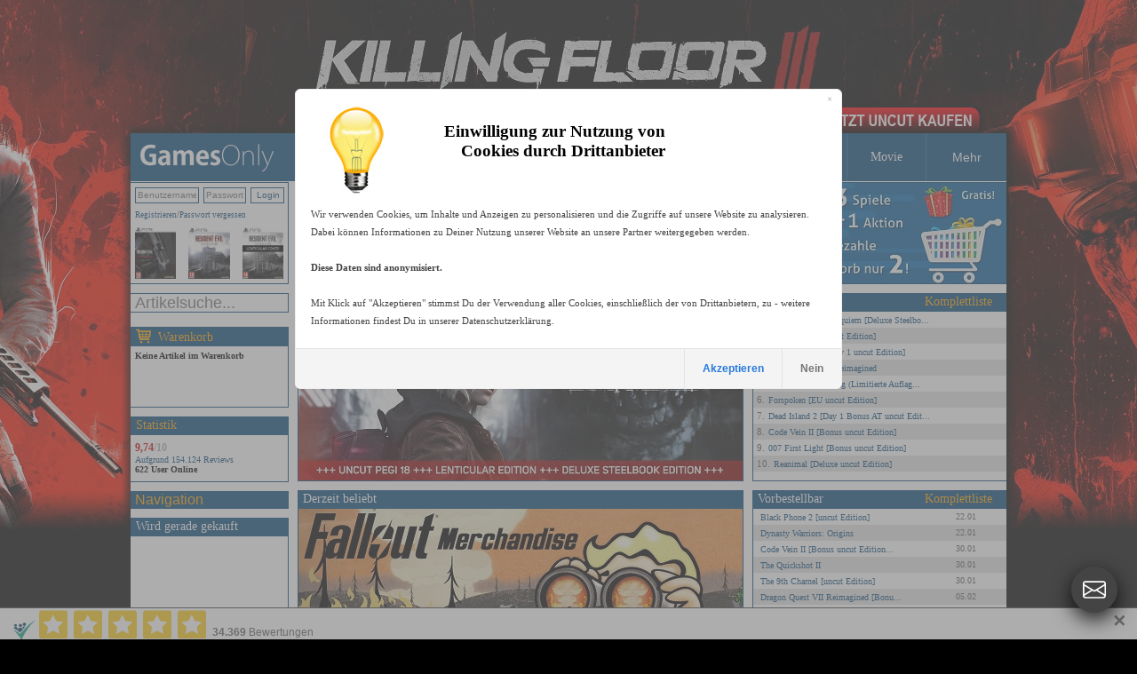

--- FILE ---
content_type: text/html
request_url: https://www.gamesonly.at/
body_size: 21377
content:


<!DOCTYPE HTML PUBLIC "-//W3C//DTD HTML 4.01 Transitional//EN">
<html>


<head>






	<meta http-equiv="content-type" content="text/html;charset=iso-8859-1">



<script src="js/1_11_1_jquery_min.js"></script>
<link rel="stylesheet" href="js/1_12_1_jquery-ui.css">
<script src="js/1_12_1_jquery-ui.min.js"></script>
	
	<script type="text/javascript"> 
		$(document).ready(function(){
			if(typeof(EventSource)!=="undefined" ) {
		if (!!window.EventSource) {
		  var source = new EventSource('send_sse.asp');
		} 
		
		source.addEventListener('message', function(e) {
		  if (document.getElementById("last_id").getAttribute("content") != e.lastEventId){
		  		document.getElementById("last_id").setAttribute("content",e.lastEventId);
				  document.getElementById("serverData").innerHTML = e.data;
				 $("#pack_fade1").hide().fadeIn(500);
		  	 $("#pack_fade2").hide().fadeIn(500);
		  	 $("#pack_fade3").hide().fadeIn(500);
		  }
		}, false);
}
else{
	$("#waren_live").hide();
};

			
			$("#zipsearch").autocomplete({
			    source: "rpc.asp",
			    minLength: 2,
			    position: {
        my: "left+0 top+1",
    },
    
			    select: function(event, ui) {
		        //assign value back to the form element
		        if(ui.item){
		            $(event.target).val(ui.item.value);
		        }
		        //submit the form
		        $(event.target.form).submit();
		    }
			});
			
			
			
			
		});
 
	</script> 

	
	<style type="text/css">
	        li.ui-menu-item { font-size:11px;text-align: left;  }     
</style> 
	
	
	
	

	
	
    
    	<link rel="icon" href="https://www.gamesonly.at/favicon.ico" type="image/x-icon">
			<link rel="shortcut icon" href="https://www.gamesonly.at/favicon.ico" type="image/x-icon">
<link rel="apple-touch-icon" sizes="57x57" href="https://www.gamesonly.at/apple-touch-icon-57.png" />
<link rel="apple-touch-icon" sizes="72x72" href="https://www.gamesonly.at/apple-touch-icon-72.png" />
<link rel="apple-touch-icon" sizes="76x76" href="https://www.gamesonly.at/apple-touch-icon-76.png" />
<link rel="apple-touch-icon" sizes="114x114" href="https://www.gamesonly.at/apple-touch-icon-114.png" />
<link rel="apple-touch-icon" sizes="120x120" href="https://www.gamesonly.at/apple-touch-icon-120.png" />
<link rel="apple-touch-icon" sizes="144x144" href="https://www.gamesonly.at/apple-touch-icon-144.png" />
<link rel="apple-touch-icon" sizes="152x152" href="https://www.gamesonly.at/apple-touch-icon-152.png" />
<link rel="apple-touch-icon" sizes="180x180" href="https://www.gamesonly.at/apple-touch-icon-180.png" />

							<title>GamesOnly.at - Der Gameshop für uncut Games günstig aus Österreich - PS4, PC, PC Download - Spieleversand</title>
							<link rel="alternate" media="only screen and (max-width: 640px)" href="https://www.gamesonly.at/mobile">
							

 	 <link href="style_v90.css" rel="stylesheet" type="text/css">


	  
  	<style type="text/css">
				body { 
				    text-align: center; 
				    margin: 0px auto; 
				    
				    
				    
				    	background: #000000 url(images/2025_06_17_10_58_53ID894.jpg) no-repeat  center top;
				    	background: #000000 -webkit-image-set(url(images/2025_06_17_10_58_53ID894.jpg) 1x, url(images/2025_06_17_10_58_53ID894_2x.jpg) 2x) no-repeat  center top;
				    
				} 
	
			</style> 	 	
  	
  	

 <script type="text/javascript">
function showbgLink(){
	
		document.getElementById("bgLink").style.visibility = "visible";
	
}

</script>




	
  
	<meta name="title" content="Resident Evil 9: Requiem, Nioh 3, Crimson Desert, Mortal Kombat: Legacy Kollection, Dead Island 2, Dying Light 2, Resident Evil 2, Borderlands 4, Clair Obscur: Expedition 33, Mafia">
	
	<meta name="description" content="Resident Evil 9: Requiem, Nioh 3, Crimson Desert, Mortal Kombat: Legacy Kollection, Dead Island 2, Dying Light 2, Resident Evil 2, Borderlands 4, Clair Obscur: Expedition 33, Mafia beim Marktführer für Videospiele kaufen, 24h-48h Expressversand nach Deutschland, Österreich und in die Schweiz">

	<meta name="keywords" content="Resident Evil 9: Requiem, Nioh 3, Crimson Desert, Mortal Kombat: Legacy Kollection, Dead Island 2, Dying Light 2, Resident Evil 2, Borderlands 4, Clair Obscur: Expedition 33, Mafia">
	<meta name="audience" content="Alle">
	<meta name="page-topic" content="Shopping, Produktinfo">
	<meta name="language" content="de">
	<meta id="last_id" name="last_id" content="last" />
	
<meta property="og:type" content="product">
<meta property="fb:admins" content="100000153005614" >
<link href="https://plus.google.com/+gamesonly" rel="publisher" /> 
  
  
<meta property="og:image" content="https://www.gamesonly.at/webpics/icon.png">


<!-- Google tag (gtag.js) -->
<script async src="https://www.googletagmanager.com/gtag/js?id=G-LC1RV04GL3"></script>
<script>
  window.dataLayer = window.dataLayer || [];
  function gtag(){dataLayer.push(arguments);}
  
    
  	
  	
  	gtag('consent', 'default', {
		  'ad_storage': 'denied',
		  'ad_user_data': 'denied',
		  'ad_personalization': 'denied',
		  'analytics_storage': 'denied'
		});
		
  gtag('js', new Date());

  gtag('config', 'G-LC1RV04GL3');
</script>





<!-- FB PIXEL NEU -->
<script>
!function(f,b,e,v,n,t,s){if(f.fbq)return;n=f.fbq=function(){n.callMethod?
n.callMethod.apply(n,arguments):n.queue.push(arguments)};if(!f._fbq)f._fbq=n;
n.push=n;n.loaded=!0;n.version='2.0';n.queue=[];t=b.createElement(e);t.async=!0;
t.src=v;s=b.getElementsByTagName(e)[0];s.parentNode.insertBefore(t,s)}(window,
document,'script','https://connect.facebook.net/en_US/fbevents.js');

fbq('init', '222950929575757', {em: ''});
fbq('track', "PageView");</script>
<noscript><img height="1" width="1" style="display:none"
src="https://www.facebook.com/tr?id=222950929575757&ev=PageView&noscript=1"
/></noscript>
<!-- End Facebook Pixel Code -->



	<script id="trustamiwidget" type="text/javascript" src="https://cdn.trustami.com/widgetapi/widget2/trustami-widget.js" data-profile="5cb8798d2b5d858b098b457e" data-user="a83bc5ba020e731ca92a9e56cb14de21c69694e9" data-platform="0"></script>
	

<!-- Criteo Loader File -->
<script type="text/javascript" src="//dynamic.criteo.com/js/ld/ld.js?a=16957" async="true"></script>
<!-- END Criteo Loader File -->
      
      

</head>


	<body>


<style>
#goovl{
  position:fixed;
  right:22px;
  bottom:22px;
  z-index:20000000;
  font-family:Arial,Helvetica,sans-serif;
}

#goovl .rail{
  background:transparent;   /* kein Oval */
  border-radius:0;
  padding:0;
  box-shadow:none;
  display:flex;
  flex-direction:column;
  align-items:center;
}

/* Items (collapsed) */
#goovl.collapsed .rail .item{
  max-height:0;
  opacity:0;
  margin:0;
  pointer-events:none;
}

/* Items wrapper */
#goovl .item{
  transition:.25s ease;
  max-height:80px;
  opacity:1;
}

/* Buttons */
#goovl .btn{
	box-shadow:0 8px 22px rgba(0,0,0,0.8);
  width:52px;
  height:52px;
  margin:8px 0;
  border-radius:50%;
  background:#2f8df3;
  display:flex;
  align-items:center;
  justify-content:center;
  cursor:pointer;
  text-decoration:none;
  transition:.18s ease;
  color:#fff; /* SVG fill=currentColor -> weiß */
  outline:none;
}

#goovl .btn:hover{
  background:#1f78da;
  transform:scale(1.06);
}

#goovl svg{
  width:26px;
  height:26px;
  display:block;
}

/* Toggle button special */
#goovl .toggle{
  background:#444;
}
#goovl .toggle:hover{
  background:#333;
}

/* Mobile */
@media (max-width:480px){
  #goovl{ right:14px; bottom:14px; }
  #goovl .btn{ width:48px; height:48px; }
  #goovl svg{ width:24px; height:24px; }
}
</style>

<div id="goovl" class="collapsed">
  <div class="rail">

    <!-- Instagram -->
    <div class="item">
      <a class="btn" href="https://www.instagram.com/gamesonly_at/" target="_blank" title="Instagram" rel="noopener">
        <svg xmlns="http://www.w3.org/2000/svg" width="16" height="16" fill="currentColor" class="bi bi-instagram" viewBox="0 0 16 16" aria-hidden="true" focusable="false">
          <path d="M8 0C5.829 0 5.556.01 4.703.048 3.85.088 3.269.222 2.76.42a3.9 3.9 0 0 0-1.417.923A3.9 3.9 0 0 0 .42 2.76C.222 3.268.087 3.85.048 4.7.01 5.555 0 5.827 0 8.001c0 2.172.01 2.444.048 3.297.04.852.174 1.433.372 1.942.205.526.478.972.923 1.417.444.445.89.719 1.416.923.51.198 1.09.333 1.942.372C5.555 15.99 5.827 16 8 16s2.444-.01 3.298-.048c.851-.04 1.434-.174 1.943-.372a3.9 3.9 0 0 0 1.416-.923c.445-.445.718-.891.923-1.417.197-.509.332-1.09.372-1.942C15.99 10.445 16 10.173 16 8s-.01-2.445-.048-3.299c-.04-.851-.175-1.433-.372-1.941a3.9 3.9 0 0 0-.923-1.417A3.9 3.9 0 0 0 13.24.42c-.51-.198-1.092-.333-1.943-.372C10.443.01 10.172 0 7.998 0zm-.717 1.442h.718c2.136 0 2.389.007 3.232.046.78.035 1.204.166 1.486.275.373.145.64.319.92.599s.453.546.598.92c.11.281.24.705.275 1.485.039.843.047 1.096.047 3.231s-.008 2.389-.047 3.232c-.035.78-.166 1.203-.275 1.485a2.5 2.5 0 0 1-.599.919c-.28.28-.546.453-.92.598-.28.11-.704.24-1.485.276-.843.038-1.096.047-3.232.047s-2.39-.009-3.233-.047c-.78-.036-1.203-.166-1.485-.276a2.5 2.5 0 0 1-.92-.598 2.5 2.5 0 0 1-.6-.92c-.109-.281-.24-.705-.275-1.485-.038-.843-.046-1.096-.046-3.233s.008-2.388.046-3.231c.036-.78.166-1.204.276-1.486.145-.373.319-.64.599-.92s.546-.453.92-.598c.282-.11.705-.24 1.485-.276.738-.034 1.024-.044 2.515-.045zm4.988 1.328a.96.96 0 1 0 0 1.92.96.96 0 0 0 0-1.92m-4.27 1.122a4.109 4.109 0 1 0 0 8.217 4.109 4.109 0 0 0 0-8.217m0 1.441a2.667 2.667 0 1 1 0 5.334 2.667 2.667 0 0 1 0-5.334"/>
        </svg>
      </a>
    </div>

    <!-- X (Twitter) -->
    <div class="item">
      <a class="btn" href="https://x.com/GamesOnly_AT" target="_blank" title="X" rel="noopener">
        <svg xmlns="http://www.w3.org/2000/svg" width="16" height="16" fill="currentColor" class="bi bi-twitter-x" viewBox="0 0 16 16" aria-hidden="true" focusable="false">
          <path d="M12.6.75h2.454l-5.36 6.142L16 15.25h-4.937l-3.867-5.07-4.425 5.07H.316l5.733-6.57L0 .75h5.063l3.495 4.633L12.601.75Zm-.86 13.028h1.36L4.323 2.145H2.865z"/>
        </svg>
      </a>
    </div>

    <!-- Facebook -->
    <div class="item">
      <a class="btn" href="https://www.facebook.com/GamesOnly.at" target="_blank" title="Facebook" rel="noopener">
        <svg xmlns="http://www.w3.org/2000/svg" width="16" height="16" fill="currentColor" class="bi bi-facebook" viewBox="0 0 16 16" aria-hidden="true" focusable="false">
          <path d="M16 8.049c0-4.446-3.582-8.05-8-8.05C3.58 0-.002 3.603-.002 8.05c0 4.017 2.926 7.347 6.75 7.951v-5.625h-2.03V8.05H6.75V6.275c0-2.017 1.195-3.131 3.022-3.131.876 0 1.791.157 1.791.157v1.98h-1.009c-.993 0-1.303.621-1.303 1.258v1.51h2.218l-.354 2.326H9.25V16c3.824-.604 6.75-3.934 6.75-7.951"/>
        </svg>
      </a>
    </div>
    
    <!-- Telegram -->
    <div class="item">
      <a class="btn" href="https://t.me/GamesOnlyAT" target="_blank" title="Telegram" rel="noopener">
        <svg xmlns="http://www.w3.org/2000/svg" width="16" height="16" fill="currentColor" class="bi bi-telegram" viewBox="0 0 16 16" aria-hidden="true" focusable="false">
          <path d="M16 8A8 8 0 1 1 0 8a8 8 0 0 1 16 0M8.287 5.906q-1.168.486-4.666 2.01-.567.225-.595.442c-.03.243.275.339.69.47l.175.055c.408.133.958.288 1.243.294q.39.01.868-.32 3.269-2.206 3.374-2.23c.05-.012.12-.026.166.016s.042.12.037.141c-.03.129-1.227 1.241-1.846 1.817-.193.18-.33.307-.358.336a8 8 0 0 1-.188.186c-.38.366-.664.64.015 1.088.327.216.589.393.85.571.284.194.568.387.936.629q.14.092.27.187c.331.236.63.448.997.414.214-.02.435-.22.547-.82.265-1.417.786-4.486.906-5.751a1.4 1.4 0 0 0-.013-.315.34.34 0 0 0-.114-.217.53.53 0 0 0-.31-.093c-.3.005-.763.166-2.984 1.09"/>
        </svg>
      </a>
    </div>
    
        <!-- Nachricht (Support-Link) -->
    <div class="item">
      <a class="btn" href="https://www.gamesonly.at/index.asp?goto_site=support" title="Nachricht">
        <svg xmlns="http://www.w3.org/2000/svg" width="16" height="16" fill="currentColor" class="bi bi-envelope-at" viewBox="0 0 16 16" aria-hidden="true" focusable="false">
          <path d="M2 2a2 2 0 0 0-2 2v8.01A2 2 0 0 0 2 14h5.5a.5.5 0 0 0 0-1H2a1 1 0 0 1-.966-.741l5.64-3.471L8 9.583l7-4.2V8.5a.5.5 0 0 0 1 0V4a2 2 0 0 0-2-2zm3.708 6.208L1 11.105V5.383zM1 4.217V4a1 1 0 0 1 1-1h12a1 1 0 0 1 1 1v.217l-7 4.2z"/>
          <path d="M14.247 14.269c1.01 0 1.587-.857 1.587-2.025v-.21C15.834 10.43 14.64 9 12.52 9h-.035C10.42 9 9 10.36 9 12.432v.214C9 14.82 10.438 16 12.358 16h.044c.594 0 1.018-.074 1.237-.175v-.73c-.245.11-.673.18-1.18.18h-.044c-1.334 0-2.571-.788-2.571-2.655v-.157c0-1.657 1.058-2.724 2.64-2.724h.04c1.535 0 2.484 1.05 2.484 2.326v.118c0 .975-.324 1.39-.639 1.39-.232 0-.41-.148-.41-.42v-2.19h-.906v.569h-.03c-.084-.298-.368-.63-.954-.63-.778 0-1.259.555-1.259 1.4v.528c0 .892.49 1.434 1.26 1.434.471 0 .896-.227 1.014-.643h.043c.118.42.617.648 1.12.648m-2.453-1.588v-.227c0-.546.227-.791.573-.791.297 0 .572.192.572.708v.367c0 .573-.253.744-.564.744-.354 0-.581-.215-.581-.8Z"/>
        </svg>
      </a>
    </div>

    <!-- WhatsApp -->
    <div class="item">
      <a class="btn" href="https://wa.me/message/CXBMPDKBWSQXH1" target="_blank" title="WhatsApp" rel="noopener">
        <svg xmlns="http://www.w3.org/2000/svg" width="16" height="16" fill="currentColor" class="bi bi-whatsapp" viewBox="0 0 16 16" aria-hidden="true" focusable="false">
          <path d="M13.601 2.326A7.85 7.85 0 0 0 7.994 0C3.627 0 .068 3.558.064 7.926c0 1.399.366 2.76 1.057 3.965L0 16l4.204-1.102a7.9 7.9 0 0 0 3.79.965h.004c4.368 0 7.926-3.558 7.93-7.93A7.9 7.9 0 0 0 13.6 2.326zM7.994 14.521a6.6 6.6 0 0 1-3.356-.92l-.24-.144-2.494.654.666-2.433-.156-.251a6.56 6.56 0 0 1-1.007-3.505c0-3.626 2.957-6.584 6.591-6.584a6.56 6.56 0 0 1 4.66 1.931 6.56 6.56 0 0 1 1.928 4.66c-.004 3.639-2.961 6.592-6.592 6.592m3.615-4.934c-.197-.099-1.17-.578-1.353-.646-.182-.065-.315-.099-.445.099-.133.197-.513.646-.627.775-.114.133-.232.148-.43.05-.197-.1-.836-.308-1.592-.985-.59-.525-.985-1.175-1.103-1.372-.114-.198-.011-.304.088-.403.087-.088.197-.232.296-.346.1-.114.133-.198.198-.33.065-.134.034-.248-.015-.347-.05-.099-.445-1.076-.612-1.47-.16-.389-.323-.335-.445-.34-.114-.007-.247-.007-.38-.007a.73.73 0 0 0-.529.247c-.182.198-.691.677-.691 1.654s.71 1.916.81 2.049c.098.133 1.394 2.132 3.383 2.992.47.205.84.326 1.129.418.475.152.904.129 1.246.08.38-.058 1.171-.48 1.338-.943.164-.464.164-.86.114-.943-.049-.084-.182-.133-.38-.232"/>
        </svg>
      </a>
    </div>

    <!-- TOGGLE (immer sichtbar, ganz unten) -->
    <a class="btn toggle" href="javascript:void(0)" onclick="goToggle()" title="Kontakt öffnen / schließen">
      <svg xmlns="http://www.w3.org/2000/svg" width="16" height="16" fill="currentColor" class="bi bi-envelope" viewBox="0 0 16 16" aria-hidden="true" focusable="false">
        <path d="M0 4a2 2 0 0 1 2-2h12a2 2 0 0 1 2 2v8a2 2 0 0 1-2 2H2a2 2 0 0 1-2-2zm2-1a1 1 0 0 0-1 1v.217l7 4.2 7-4.2V4a1 1 0 0 0-1-1zm13 2.383-4.708 2.825L15 11.105zm-.034 6.876-5.64-3.471L8 9.583l-1.326-.795-5.64 3.47A1 1 0 0 0 2 13h12a1 1 0 0 0 .966-.741M1 11.105l4.708-2.897L1 5.383z"/>
      </svg>
    </a>

  </div>
</div>

<script>
function goToggle(){
  var o = document.getElementById('goovl');
  if(!o) return;
  if(o.classList.contains('collapsed')){
    o.classList.remove('collapsed');
  }else{
    o.classList.add('collapsed');
  }
}
</script>


	<div itemscope itemtype="https://schema.org/Organization">
	<meta itemprop="name" content="GamesOnly Videospiele">
	
	<meta itemprop="sameAs" content="https://www.facebook.com/GamesOnly.at">
	<meta itemprop="sameAs" content="https://twitter.com/GamesOnly_AT">
	<meta itemprop="sameAs" content="https://plus.google.com/+gamesonly">
	    <meta itemprop="foundingDate" content="1997-10-01" />
    <meta itemprop="legalName" content="GamesOnly" />
    <meta itemprop="logo" content="https://www.gamesonly.at/webpics/icon.png" />
    <meta itemprop="url" content="https://www.gamesonly.at" />
	
</div>


			<div id="bgLink" style="visibility:shown; background:url(webpics/uncut_kaufen.png) no-repeat top left;  background: -webkit-image-set(url(webpics/uncut_kaufen.png) 1x, url(webpics/uncut_kaufen_2x.png) 2x) no-repeat top left;">
		
			
				<a href="Killing_Floor_3_kaufen.html">Killing Floor 3 uncut online kaufen, vorbestellen</a>
			
									
		</div>
	


	<div id="wrapper">

<!--<div id="xmas" style="background: url(webpics/xmas_hat.png) no-repeat; width: 66px; height: 90px; position: absolute; left: -23px; top: -9px; outline: none">&nbsp;</div>-->
<!--<div id="easter" style="visibility:hidden;background: url(webpics/easter.png) no-repeat; width: 66px; height: 90px; position: absolute; left: -40px; top: -9px; outline: none">&nbsp;</div>-->

<!--HAUPT TABLE, 3 SPALTEN-->
<table align="center" class="text" border=0 cellspacing=0 cellpadding=0>
<tr>

		

<td width=188 style="padding-bottom: 1px;">

	<a href="."><img alt="GamesOnly.at" src="webpics/gamesonly_logo_v2.gif" srcset="webpics/gamesonly_logo_v2.gif 1x, webpics/gamesonly_logo_v2_2x.gif 2x" width="188" height="54" border="0"></a>

	
	
	
</td>
<td  valign="top"  class="text" align="left" style="padding-bottom: 1px;">
	<table width="798" border="0" cellspacing="0" cellpadding="0">
             <tr>
  <!--       	
         <td width="99" height="54"   align="center" class="box_menu_v2" style="border-left-width:0px;">
          <a  href="."><div class="padding_header_nav">HOME</div></a></td>
     -->
          <td width="99" height="54" align="center" width="99"  class="box_menu_v2" >
          	
          	<a  href="index.asp?goto_site=list_all_fsk18"><div class="padding_header_nav">PEGI 18</div></a></td>
         	
        

	
      	<td  height="54" width="99" align="center"  class="box_menu_v2">
    	
				<a  href="PS_5_Spiele_unzensiert_kaufen_P20.html"><div class="padding_header_nav">PS 5</div></a>
			
	
			</td>
		
      	<td  height="54" width="99" align="center"  class="box_menu_v2">
    	
				<a  href="PS_4_Spiele_unzensiert_kaufen_P15.html"><div class="padding_header_nav">PS 4</div></a>
			
	
			</td>
		
      	<td  height="54" width="99" align="center"  class="box_menu_v2">
    	
				<a  href="Xbox_Spiele_unzensiert_kaufen_P14.html"><div class="padding_header_nav">Xbox</div></a>
			
	
			</td>
		
      	<td  height="54" width="99" align="center"  class="box_menu_v2">
    	
				<a  href="Switch_1_2_Spiele_unzensiert_kaufen_P19.html"><div class="padding_header_nav">Switch 1/2</div></a>
			
	
			</td>
		
      	<td  height="54" width="99" align="center"  class="box_menu_v2">
    	
				<a  href="PC_Spiele_unzensiert_kaufen_P3.html"><div class="padding_header_nav">PC</div></a>
			
	
			</td>
		
      	<td  height="54" width="105" align="center"  class="box_menu_v2">
       
      
				<a  href="Merchandise_kaufen_P16.html"><div class="padding_header_nav">Merchandise</div></a>
			
	
			</td>
		
      	<td  height="54" width="99" align="center"  class="box_menu_v2">
    	
				<a  href="Movie_Spiele_unzensiert_kaufen_P21.html"><div class="padding_header_nav">Movie</div></a>
			
	
			</td>
		
	

	<td width="99" height="54" align="center"  class="box_menu_v2">
	<div class="dropdown_header">
  <button class="dropbtn_header"><div class="padding_header_nav">Mehr</div></button>
  <div class="dropdown-content_header">
		<a  href="index.asp?goto_site=listen_ansicht&produktfamilie_id=20&typ=Zubehoer">PS5 Zubehör</a>
  	<a  href="index.asp?goto_site=listen_ansicht&produktfamilie_id=15&typ=Zubehoer">PS4 Zubehör</a>
  	<a  href="index.asp?goto_site=listen_ansicht&produktfamilie_id=14&typ=Zubehoer">Xbox Zubehör</a>
  	<a  href="index.asp?goto_site=listen_ansicht&produktfamilie_id=3&typ=Zubehoer">PC Zubehör</a>
  	
  	
	    	<a  href="PS_3_Spiele_unzensiert_kaufen_P1.html">PS 3</a>
	    
	    	<a  href="Xbox_360_Spiele_unzensiert_kaufen_P2.html">Xbox 360</a>
	    
	    	<a  href="PC_Download_Spiele_unzensiert_kaufen_P13.html">PC Download</a>
	    
	    	<a  href="WiiU_PSV_PSP_PS2_Spiele_unzensiert_kaufen_P8.html">WiiU/PSV/PSP/PS2</a>
	    
	    	<a  href="Sonstiges_Zubehoer_kaufen_P5.html">Sonstiges Zubehör</a>
	    
		<a  href="index.asp?goto_site=list_all_gebraucht">Gebraucht</a>
  </div></td>
	
	</tr>
	</table>
</td>


</tr>


<tr valign="top">
					
						
<td>


<table width="177" border="0" cellpadding="0" cellspacing="0" class="box_v2_padding_global" >
  
  <tr>
    <td width="177" align="center" valign="top" class="box_border_blue_v2_main_left">
    <table width="177" border="0" cellpadding="0" cellspacing="0">
        <tr>
        
          	<td width="177" valign="top" >
				

         	<table width="177" border="0" cellpadding="0" style="padding-left:0px;padding-top:0px;" cellspacing="0">
        <tr>
          
           <td width="177"  height=26 valign="top"  class="shoppingcart_dyn_text1_reg_log" >
							<form style="margin-bottom:0px" id="form1" name="links_login" method="POST">
           			<table cellpadding=0 cellspacing=0 border=0><tr>
           				<td><input type="text" class="login_form_input_field" name="user" placeholder="Benutzername"></td>
           			<td><input type="password"  class="login_form_input_pass_field" name="pass" value="" size="10" placeholder="Passwort"></td>
           			<td ><input type="submit" class="such_form_button_small" value="Login" ></td>
           		</tr></table>
           	</form>
          	</td>
           </tr>
           <tr>
          
           <td width="177" valign="top"   height=19 class="shoppingcart_dyn_text1_reg_log">
         
          <a href="index.asp?goto_site=login&kommt_von=meine_bestellungen">Registrieren</a>/<a href="index.asp?goto_site=pass_vergessen">Passwort vergessen</a>
       	</td>
       	</tr>
       	<tr>
       	 <td width="177" valign="top"  >
       <table width="177" border="0" cellpadding="0" style="padding-left:0px;padding-top:0px;" cellspacing="0">
        <tr>
          
          
						 	     
         
			 <td width="177"  height=68 valign="top" style="padding-top:0px;padding-bottom:0px;padding-top:5px;padding-bottom:5px;"   >
				<table cellpadding=0 width=177  cellspacing=0 border=0>
					<tr>
				
					<td align="left" width=33% style="padding-left:5px;"><a href="Resident_Evil_9__Requiem_kaufen.html"><img style="max-width:50px;max-height:58px; display: inline;" src="manuelle_artikel_images/Resident_Evil_9__Requiem__Deluxe_Steelbook_uncut_Edition__PS5_2025_10_29_11_42_39.jpg"  title="Resident Evil 9: Requiem"></a></td>
				
					<td align="center" width=33% style="padding-right:5px;padding-left:5px;"><a href="Resident_Evil_9__Requiem_kaufen.html"><img style="max-width:50px;max-height:58px; display: inline;" src="manuelle_artikel_images/Resident_Evil_9__Requiem__uncut_Edition__PS5_2025_10_29_11_32_00.jpg"  title="Resident Evil 9: Requiem"></a></td>
				
					<td align="right" width=33% style="padding-right:5px;"><a href="Resident_Evil_9__Requiem_kaufen.html"><img style="max-width:50px;max-height:58px; display: inline;" src="manuelle_artikel_images/Resident_Evil_9__Requiem__Lenticular_uncut_Edition__PS5_2025_10_29_11_59_28.jpg"  title="Resident Evil 9: Requiem"></a></td>
				
			</tr>
			</table>

			

	</td></tr>
 
    </table>
    
</td></tr>
  
    </table>
    
    
           				</td>
				
        </tr>
    </table>
    </td>
  </tr>
 
</table>
	
  
<form id="search_art_form" action="index.asp" style="margin-bottom:0px;">
<input id="zipsearch" type="text" name="suchstring" placeholder="Artikelsuche..."  autocomplete="off" size="20" class="such_form_input_field">
<input type="hidden" name="repl_search" value="1">
<input type="hidden" name="goto_site" value="listen_ansicht">

</form>



<table width="177" border="0" cellpadding="0" cellspacing="0" style="padding-top: 6px;" class="box_v2_padding_global">
  <tr>
   <td width="177" height="20" align="center" valign="top" class="box_border_blue_v2_header">
    <table width="177" border="0" cellpadding="0" cellspacing="0"   class="box_border_blue_v2_header_headline">
        <tr>
          <td width="177" height="20" align="left" valign="middle">
          	<img src="webpics/cart_v3_2x.png" style="top: 2px;position:  relative;" width="17" height="17">
          	<a href="index.asp?goto_site=warenkorb" style="top: -1px;position:  relative;left: 4px;">Warenkorb</a>
          	</td>
        </tr>
    </table>
    </td>
  </tr>
  <tr>
    <td width="177" align="center" valign="top" class="box_border_blue_v2_main_left">
    <table width="177" border="0" cellpadding="0" cellspacing="0">
        <tr>
        
          	<td width="177" height=68 valign="top" >
				<div id="shopping_cart" class="">

           <div class="shoppingcart_dyn_text1"><b>Keine Artikel im Warenkorb</b></a></a>
         	</div>
           				</td>
				
        </tr>
    </table>
    </td>
  </tr>
 
</table>



<table width="188" border="0" cellspacing="0" cellpadding="0">
	<tr>
		<td width="188"  align="left" valign="top" >
		<div id="search_suggest" class="ui-widget"></div>
		</td>
	</tr>
</table>




<!--HAUPT GRAUE BOX ANFANG--> 
<table width="177" border="0" cellpadding="0" cellspacing="0"  class="box_v2_padding_global">
  <tr>
   <td width="177" height="20" align="center" valign="top" class="box_border_blue_v2_header">
    <table width="177" border="0" cellpadding="0" cellspacing="0"   class="box_border_blue_v2_header_headline">
        <tr>
          <td width="177" height="20" align="left" valign="middle"><a href="index.asp?goto_site=content&platzierung=13">Statistik</a></td>
        </tr>
    </table>
    </td>
   
  </tr>
  <tr>
    <td width="177" align="center" valign="top" class="box_border_blue_v2_main_left">
    <table width="177" border="0" cellpadding="0" cellspacing="0">
        <tr>
          <td width="177"height="52"valign="" class="shoppingcart_dyn_text1">
<!--HAUPT GRAUE BOX ANFANG--> 

        	<a href="index.asp?goto_site=content&platzierung=13">
        		<span class="ratingScore_v2"><strong>9,74<font color="#b0b0b0">/10</font></strong></span>
        	<br>
        	Aufgrund 154.124 Reviews
        	</a><br>


<b>622 User Online</b>
        
      
<!--HAUPT GRAUE BOX NEDE--> 
				</td>
        </tr>
    </table></td>
  </tr>
 
</table>
<!--HAUPT GRAUE BOX NEDE--> 


<table width="178" border="0" cellpadding="0" cellspacing="0" class="box_v2_padding_global" >
  <tr>
   <td width="178" height="20" align="center" valign="top" class="box_border_blue_v2_header">
    <table width="178" border="0" cellpadding="0" cellspacing="0"   class="">
        <tr>
          <td width="178" height="20" align="left" valign="middle">

        
  <div class="dropdown">
  <button class="dropbtn"><div class="padding_mein_konto_nav" >Navigation</div></button>
  <div class="dropdown-content">
        
   
   
	
	<a href="index.asp?goto_site=list_all_gebraucht">Gebraucht</a>
	
	
		<a href="index.asp?goto_site=content&platzierung=6">AGB / DSGVO</a>
<a href="index.asp?goto_site=content&platzierung=7">R&uuml;ckgaberecht</a>
	
		<a href="index.asp?goto_site=content&platzierung=8">Versand / Bezahlung</a>
	
	<a href="index.asp?goto_site=content&platzierung=9">Jugendschutz</a>
	<a href="index.asp?goto_site=support">Kontaktiere uns</a>
	<a href="index.asp?goto_site=content&platzierung=10">Impressum</a>
	<a href="gutscheine_kaufen.html">Gutscheine kaufen</a>
    
						<a href="index.asp#NW1260"><b>News</b><br>2026 loading ...</a>
					
   
  </div>
</div>

          	</td>
        </tr>
    </table>
    </td>
  </tr>
 </table>









	<table id="waren_live" width="177" border="0" cellpadding="0" cellspacing="0" style="padding-bottom: 8px;">
  <tr>
   <td width="177" height="20" align="center" valign="top" class="box_border_blue_v2_header">
    <table width="177" border="0" cellpadding="0" cellspacing="0"   class="box_border_blue_v2_header_headline">
        <tr>
          <td width="177" height="20" align="left" valign="middle">
          	Wird gerade gekauft
          	</td>
        </tr>
    </table>
    </td>
  </tr>
 
 
   <tr>
    <td width="177" align="center" valign="top" class="box_border_blue_v2_main_left">
    <table width="177" border="0" cellpadding="0" cellspacing="0">
        <tr>
        
          	<td width="177" height=110 valign="top" >
							<div id="serverData"></div>
           	</td>
				
        </tr>
    </table>
    </td>
  </tr>
</table>
 


<table  width="177" border="0" cellpadding="0" cellspacing="0" class="box_v2_padding_global">

 
 
   <tr>
    <td width="177" align="center" valign="top" class="box_border_blue_v2_main_left">
    <table width="177" border="0" cellpadding="0" cellspacing="0">
        <tr>
        
          	<td width="177" height=185 valign="top" >
							
							
								<a href="index.asp?goto_site=content&platzierung=8"><img src="webpics/payment_block_left_v3_DE.jpg" srcset="webpics/payment_block_left_v3_DE.jpg 1x, webpics/payment_block_left_v3_DE_2x.jpg 2x" width="177" height="185" alt="Jetzt mit PayPal, Klarna, Kauf auf Rechnung, Kreditkarte oder Kryptowähung bezahlen" title="Jetzt mit PayPal, Klarna, Kauf auf Rechnung, Kreditkarte oder Kryptowähung bezahlen" ></a>
							
           	</td>
				
        </tr>
    </table>
    </td>
  </tr>
</table>




	<table width="177" border="0" cellpadding="0" cellspacing="0"  class="box_v2_padding_global">

 
 
   <tr>
    <td width="177" align="center" valign="top" class="box_border_blue_v2_main_left">
    <table width="177" border="0" cellpadding="0" cellspacing="0">
        <tr>
        
          	<td width="177" height=90 valign="top" >
							
							<a href="gutscheine_kaufen.html"><img src="webpics/geschenk_gutscheine.jpg" srcset="webpics/geschenk_gutscheine.jpg 1x, webpics/geschenk_gutscheine_2x.jpg 2x" alt="Jetzt Gutscheine schenken" width="177" height=90 ></a>

           	</td>
				
        </tr>
    </table>
    </td>
  </tr>
</table>

	<table width="177" border="0" cellpadding="0" cellspacing="0"  class="box_v2_padding_global">
  <tr>
   <td width="177" height="20" align="center" valign="top" class="box_border_blue_v2_header">
    <table width="177" border="0" cellpadding="0" cellspacing="0"   class="box_border_blue_v2_header_headline">
        <tr>
          <td width="177" height="20" align="left" valign="middle">Derzeit beliebt</td>
        </tr>
    </table>
    </td>
  </tr>
  <tr>
    <td width="177" align="center" valign="top" class="box_border_blue_v2_main_left">
    <table width="177" border="0" cellpadding="0" cellspacing="0">
        <tr>
          
           <td width="177" height=221 align="center" >

									
										<a href="index.asp?goto_site=landing&landing_id=55"><img src="banners/2023_08_24_11_39_24ID2960.jpg" srcset="banners/2023_08_24_11_39_24ID2960.jpg 1x, banners/2023_08_24_11_39_24ID2960_2x.jpg 2x" alt="Call of Duty: Modern Warfare III"  width=177 height=285></a>
																										
																										
								
							         				</td>
				
        </tr>
    </table>
    </td>
  </tr>
 
</table>
	
	<table width="177" border="0" cellpadding="0" cellspacing="0"  class="box_v2_padding_global">
  <tr>
   <td width="177" height="20" align="center" valign="top" class="box_border_blue_v2_header">
    <table width="177" border="0" cellpadding="0" cellspacing="0"   class="box_border_blue_v2_header_headline">
        <tr>
          <td width="177" height="20" align="left" valign="middle">Derzeit beliebt</td>
        </tr>
    </table>
    </td>
  </tr>
  <tr>
    <td width="177" align="center" valign="top" class="box_border_blue_v2_main_left">
    <table width="177" border="0" cellpadding="0" cellspacing="0">
        <tr>
          
           <td width="177" height=221 align="center" >

									
										<a href="index.asp?goto_site=landing&landing_id=52"><img src="banners/2023_02_08_15_20_36ID2914.jpg" srcset="banners/2023_02_08_15_20_36ID2914.jpg 1x, banners/2023_02_08_15_20_36ID2914_2x.jpg 2x" alt="dead island 2"  width=177 height=285></a>
																										
																										
								
							         				</td>
				
        </tr>
    </table>
    </td>
  </tr>
 
</table>
	
	<table width="177" border="0" cellpadding="0" cellspacing="0"  class="box_v2_padding_global">
  <tr>
   <td width="177" height="20" align="center" valign="top" class="box_border_blue_v2_header">
    <table width="177" border="0" cellpadding="0" cellspacing="0"   class="box_border_blue_v2_header_headline">
        <tr>
          <td width="177" height="20" align="left" valign="middle">Derzeit beliebt</td>
        </tr>
    </table>
    </td>
  </tr>
  <tr>
    <td width="177" align="center" valign="top" class="box_border_blue_v2_main_left">
    <table width="177" border="0" cellpadding="0" cellspacing="0">
        <tr>
          
           <td width="177" height=221 align="center" >

									
										<a href="index.asp?goto_site=listen_ansicht&produktfamilie_id=16&tag_id=18"><img src="banners/2024_04_19_12_47_33ID3049.jpg" srcset="banners/2024_04_19_12_47_33ID3049.jpg 1x, banners/2024_04_19_12_47_33ID3049_2x.jpg 2x" alt="Fallout Merchandise"  width=177 height=285></a>
																										
																										
								
							         				</td>
				
        </tr>
    </table>
    </td>
  </tr>
 
</table>
	
	
	
	

<table width="177" border="0" cellpadding="0" cellspacing="0"  class="box_v2_padding_global">
  
  <tr>
    <td width="177" align="center" valign="top" class="box_border_blue_v2_main_left">
    <table width="177" border="0" cellpadding="0" cellspacing="0" class="shoppingcart_dyn_text1">
        <tr>
          
           <td width=""  >

		
   
	<a href="index.asp?goto_site=list_all_gebraucht">Gebraucht</a><br>
	
	
		<a href="index.asp?goto_site=content&platzierung=6">AGB / DSGVO</a><br>
<a href="index.asp?goto_site=content&platzierung=7">R&uuml;ckgaberecht</a><br>
	
		<a href="index.asp?goto_site=content&platzierung=8">Versand / Bezahlung</a><br>
	
	<a href="index.asp?goto_site=content&platzierung=9">Jugendschutz</a><br>
	<a href="index.asp?goto_site=support">Kontaktiere uns</a><br>
	<a href="index.asp?goto_site=content&platzierung=10">Impressum</a><br>
	<a href="gutscheine_kaufen.html">Gutscheine kaufen</a><br>
					
						<a href="index.asp#1260"><b>News</b><br>2026 loading ...</a>
					
   
							         				</td>
				
        </tr>
    </table>
    </td>
  </tr>
 
</table>
   

</td>

	<td align="LEFT"><!--HAUPT TD-->
	

		

<table width="798" border="0" cellpadding="0" cellspacing="0">
                 
                        <tr>
                        <td align="left" valign="top">
                        	
                        	
                        	
                        	
                        	
                        	
                        	
                        	
                        		                         <table width="500" border="0" cellpadding="0" cellspacing="0" class="box_v2_padding_global">

													  <tr>
													    <td width="500" align="center" valign="top" class="box_border_blue_v2">
													    <table width="500" border="0" cellpadding="0" cellspacing="0">
													        <tr>
													           <td width="500" align="left" valign="top">
	<a href="index.asp?goto_site=listen_ansicht&produktfamilie_id=16&tag_id=4" ><img src="banners/2024_09_18_13_07_47ID3097.jpg" srcset="banners/2024_09_18_13_07_47ID3097.jpg 1x, banners/2024_09_18_13_07_47ID3097_2x.jpg 2x"  alt="Assassins Creed Shadows Merchandise" width=500 height=113></a>
							
								</td>
								
				        </tr>
				    </table>
				    </td>
				  </tr>
				 
				</table>
                        	
                        	
                        	
                        	
                        	
                        	
                        	
                        	
                        	
                        	
                        	
                        	
                        	
                        	
                        	
                        </td>
                      	<td valign="top"  align="right">
                        	
                        	
                        	
                       
                       
                       
                       
                       
                       <table width="285"  border="0" cellpadding="0" cellspacing="0" class="box_v2_padding_global">
 
  <tr>
    <td width="285" align="center" valign="top" class="box_border_blue_v2_main_right">
    <table width="285" border="0" cellpadding="0" cellspacing="0">
        <tr>
           
           <td width="285" align="left" valign="top" >
<a href="index.asp?goto_site=list_all_two_plus" ><img src="banners/2018_12_21_11_50_22ID1599.jpg" srcset="banners/2018_12_21_11_50_22ID1599.jpg 1x, banners/2018_12_21_11_50_22ID1599_2x.jpg 2x"  alt="3 kaufen 2 zahlen" width=285 height=113></a>
								
           	</td>
				
        </tr>
    </table>
    </td>
  </tr>
 
</table>
                       
                       
                       
                       
                       
                       
                       
                       
                       
                       
                       
                       </td>
                       </tr>
</table>



	
	<table  class="text" cellpadding=0 cellspacing=0 border=0>
	<tr>
		<td valign="top">
			


		<table width="798" border="0" cellpadding="0" cellspacing="0">
                 
                        <tr>
                        <td width="500" align="left" valign="top">
	                         <table width="500" border="0" cellpadding="0" cellspacing="0" class="box_v2_padding_global">
													  <tr>
													   <td width="500" height="20" align="center" valign="top" class="box_border_blue_v2_header">
													    <table width="500" border="0" cellpadding="0" cellspacing="0"   class="box_border_blue_v2_header_headline">
													        <tr>
													          <td width="500" height="20" align="left" valign="middle">
													          	
	                                    	GamesOnly&reg; - seit 1997 dein Fachhandel für Videospiele
	                                    
	                                  	</td>
													        </tr>
													    </table>
													    </td>
													  </tr>
													  <tr>
													    <td width="500" align="center" valign="top" class="box_border_blue_v2">
													    <table width="500" border="0" cellpadding="0" cellspacing="0">
													        <tr>
													           <td width="500" align="left" valign="top">
	                                    	
																											<a href="Resident_Evil_9_Requiem_kaufen.html"><img src="banners/2025_10_30_8_41_25ID3180.jpg" srcset="banners/2025_10_30_8_41_25ID3180.jpg 1x, banners/2025_10_30_8_41_25ID3180_2x.jpg 2x" alt="Resident Evil 9 Requiem" width=500 height=190></a>
																										
								</td>
								
				        </tr>
				    </table>
				    </td>
				  </tr>
				 
				</table>
			
			
			<table width="500" border="0" cellpadding="0" cellspacing="0" class="box_v2_padding_global">
													  <tr>
													   <td width="500" height="20" align="center" valign="top" class="box_border_blue_v2_header">
													    <table width="500" border="0" cellpadding="0" cellspacing="0"   class="box_border_blue_v2_header_headline">
													        <tr>
													          <td width="500" height="20" align="left" valign="middle">Derzeit beliebt
	                                  	</td>
													        </tr>
													    </table>
													    </td>
													  </tr>
													  <tr>
													    <td width="500" align="center" valign="top" class="box_border_blue_v2">
													    <table width="500" border="0" cellpadding="0" cellspacing="0">
													        <tr>
													           <td width="500" align="left" valign="top">
	                                    	
																											<a href="index.asp?goto_site=listen_ansicht&produktfamilie_id=16&tag_id=18"><img src="banners/2024_04_19_14_28_54ID3053.jpg" srcset="banners/2024_04_19_14_28_54ID3053.jpg 1x, banners/2024_04_19_14_28_54ID3053_2x.jpg 2x" alt="Fallout Merchandise"  width=500 height=190></a>
																										
								</td>
								
				        </tr>
				    </table>
				    </td>
				  </tr>
				 
				</table>
				
				
				
				<table width="500" border="0" cellpadding="0" cellspacing="0" class="box_v2_padding_global">
													  <tr>
													   <td width="500" height="20" align="center" valign="top" class="box_border_blue_v2_header">
													    <table width="500" border="0" cellpadding="0" cellspacing="0"   class="box_border_blue_v2_header_headline">
													        <tr>
													          <td width="500" height="20" align="left" valign="middle">Derzeit beliebt
	                                  	</td>
													        </tr>
													    </table>
													    </td>
													  </tr>
													  <tr>
													    <td width="500" align="center" valign="top" class="box_border_blue_v2">
													    <table width="500" border="0" cellpadding="0" cellspacing="0">
													        <tr>
													           <td width="500" align="left" valign="top">
	                                    	
																											<a href="Tony_Hawks_Pro_Skater_3_und_4_kaufen.html"><img src="banners/2025_06_03_11_37_19ID3170.jpg" srcset="banners/2025_06_03_11_37_19ID3170.jpg 1x, banners/2025_06_03_11_37_19ID3170_2x.jpg 2x" alt="Tony Hawks Pro Skater 3 und 4"  width=500 height=190></a>
																										
								</td>
								
				        </tr>
				    </table>
				    </td>
				  </tr>
				 
				</table>
			
		</td>
	
		<td valign="top"  align="right">
			
					
	<table width="285" height="222" border="0" cellpadding="0" cellspacing="0" class="box_v2_padding_global">
  <tr>
   <td width="285" height="20" align="center" valign="top" class="box_border_blue_v2_header">
    <table width="285" border="0" cellpadding="0" cellspacing="0"  >
        <tr>
          <td width="285" height="20" align="left" valign="middle">
         <table width="269" border="0" cellpadding="0" cellspacing="0" class="box_border_blue_v2_header_headline"><tr><td>Charts (Woche)</td><td align="right"><a href="index.asp?goto_site=list_all_charts">Komplettliste</a></td></tr></table>
       </td>
        </tr>
    </table>
    </td>
  </tr>
  <tr>
    <td width="285" align="center" valign="top" class="box_border_blue_v2_main_right">
    <table width="285" border="0" cellpadding="0" cellspacing="0">
        <tr>
           
           <td width="285" align="left" valign="top" >
           	
           	<table width="285" border="0" cellpadding="0" cellspacing="0">
			                   			
							
									<tr>
										<td width="220" height="18" class="box_row2">1.<a class="box_row2" href="Resident_Evil_9__Requiem_kaufen.html"><font size=-2>Resident Evil 9: Requiem [Deluxe Steelbo...</font></a></td>				                                        </tr>
				                                       
							
									<tr>
										<td width="220" height="18" class="box_row1">2.<a class="box_row1" href="Nioh_3_kaufen.html"><font size=-2>Nioh 3 [Bonus uncut Edition]</font></a></td>				                                        </tr>
				                                       
							
									<tr>
										<td width="220" height="18" class="box_row2">3.<a class="box_row2" href="Crimson_Desert_kaufen.html"><font size=-2>Crimson Desert [Day 1 uncut Edition]</font></a></td>				                                        </tr>
				                                       
							
									<tr>
										<td width="220" height="18" class="box_row1">4.<a class="box_row1" href="Dragon_Quest_VII_Reimagined_kaufen.html"><font size=-2>Dragon Quest VII Reimagined</font></a></td>				                                        </tr>
				                                       
							
									<tr>
										<td width="220" height="18" class="box_row2">5.<a class="box_row2" href="Battlefield_5_Fan_Bag_kaufen.html"><font size=-2>Battlefield 5 Fan Bag (Limitierte Auflag...</font></a></td>				                                        </tr>
				                                       
							
									<tr>
										<td width="220" height="18" class="box_row1">6.<a class="box_row1" href="Forspoken_kaufen.html"><font size=-2>Forspoken [EU uncut Edition]</font></a></td>				                                        </tr>
				                                       
							
									<tr>
										<td width="220" height="18" class="box_row2">7.<a class="box_row2" href="Dead_Island_2_kaufen.html"><font size=-2>Dead Island 2 [Day 1 Bonus AT uncut Edit...</font></a></td>				                                        </tr>
				                                       
							
									<tr>
										<td width="220" height="18" class="box_row1">8.<a class="box_row1" href="Code_Vein_II_kaufen.html"><font size=-2>Code Vein II [Bonus uncut Edition]</font></a></td>				                                        </tr>
				                                       
							
									<tr>
										<td width="220" height="18" class="box_row2">9.<a class="box_row2" href="007_First_Light_kaufen.html"><font size=-2>007 First Light [Bonus uncut Edition]</font></a></td>				                                        </tr>
				                                       
							
									<tr>
										<td width="220" height="18" class="box_row1">10.<a class="box_row1" href="Reanimal_kaufen.html"><font size=-2>Reanimal [Deluxe uncut Edition]</font></a></td>				                                        </tr>
				                                       
			                                        
			                                      </table>				</td>
				
        </tr>
    </table>
    </td>
  </tr>
 
</table>
			                          
	<table width="285" border="0" cellpadding="0" cellspacing="0" class="box_v2_padding_global" height="222">
  <tr>
   <td width="285" height="20" align="center" valign="top" class="box_border_blue_v2_header">
    <table width="285" border="0" cellpadding="0" cellspacing="0"   >
        <tr>
          <td width="285" height="20" align="left" valign="middle">
          <table width="269" border="0" cellpadding="0" cellspacing="0" class="box_border_blue_v2_header_headline"><tr><td>Vorbestellbar</td><td align="right"><a href="index.asp?goto_site=list_all_vorbestellbar">Komplettliste</a></td></tr></table>
          </td>
        </tr>
    </table>
    </td>
  </tr>
  <tr>
    <td width="285" align="center" valign="top" class="box_border_blue_v2_main_right">
    <table width="285" border="0" cellpadding="0" cellspacing="0">
        <tr>
           
           <td width="285" align="left" valign="top" >
           	
           	
           	<table width="285" border="0" cellpadding="0" cellspacing="0">
			                   			
				                                        <tr>
				                                          <td width="220" height="18" class="box_row2"><a class="box_row2" href="Black_Phone_2_kaufen.html"><font size=-2>Black Phone 2 [uncut Edition]</font></a></td>
				                                          <td width="57" height="18" class="box_row2"><font size=-2>22.01</font></td>
				                                        </tr>
				                                       
				                                        <tr>
				                                          <td width="220" height="18" class="box_row1"><a class="box_row1" href="Dynasty_Warriors__Origins_kaufen.html"><font size=-2>Dynasty Warriors: Origins</font></a></td>
				                                          <td width="57" height="18" class="box_row1"><font size=-2>22.01</font></td>
				                                        </tr>
				                                       
				                                        <tr>
				                                          <td width="220" height="18" class="box_row2"><a class="box_row2" href="Code_Vein_II_kaufen.html"><font size=-2>Code Vein II [Bonus uncut Edition...</font></a></td>
				                                          <td width="57" height="18" class="box_row2"><font size=-2>30.01</font></td>
				                                        </tr>
				                                       
				                                        <tr>
				                                          <td width="220" height="18" class="box_row1"><a class="box_row1" href="The_Quickshot_II_kaufen.html"><font size=-2>The Quickshot II</font></a></td>
				                                          <td width="57" height="18" class="box_row1"><font size=-2>30.01</font></td>
				                                        </tr>
				                                       
				                                        <tr>
				                                          <td width="220" height="18" class="box_row2"><a class="box_row2" href="The_9th_Charnel_kaufen.html"><font size=-2>The 9th Charnel [uncut Edition]</font></a></td>
				                                          <td width="57" height="18" class="box_row2"><font size=-2>30.01</font></td>
				                                        </tr>
				                                       
				                                        <tr>
				                                          <td width="220" height="18" class="box_row1"><a class="box_row1" href="Dragon_Quest_VII_Reimagined_kaufen.html"><font size=-2>Dragon Quest VII Reimagined [Bonu...</font></a></td>
				                                          <td width="57" height="18" class="box_row1"><font size=-2>05.02</font></td>
				                                        </tr>
				                                       
				                                        <tr>
				                                          <td width="220" height="18" class="box_row2"><a class="box_row2" href="Nioh_3_kaufen.html"><font size=-2>Nioh 3 [Steelbook Launch uncut Ed...</font></a></td>
				                                          <td width="57" height="18" class="box_row2"><font size=-2>06.02</font></td>
				                                        </tr>
				                                       
				                                        <tr>
				                                          <td width="220" height="18" class="box_row1"><a class="box_row1" href="Ride_6_kaufen.html"><font size=-2>Ride 6 [Day 1 Edition]</font></a></td>
				                                          <td width="57" height="18" class="box_row1"><font size=-2>12.02</font></td>
				                                        </tr>
				                                       
				                                        <tr>
				                                          <td width="220" height="18" class="box_row2"><a class="box_row2" href="Wicked__Teil_2_kaufen.html"><font size=-2>Wicked: Teil 2</font></a></td>
				                                          <td width="57" height="18" class="box_row2"><font size=-2>12.02</font></td>
				                                        </tr>
				                                       
				                                        <tr>
				                                          <td width="220" height="18" class="box_row1"><a class="box_row1" href="ChromaGun_2__Dye_Hard_kaufen.html"><font size=-2>ChromaGun 2: Dye Hard</font></a></td>
				                                          <td width="57" height="18" class="box_row1"><font size=-2>12.02</font></td>
				                                        </tr>
				                                       
			                                        
			                                      </table>
			                                      
			                                      				</td>
				
        </tr>
    </table>
    </td>
  </tr>
 
</table>


							

	
	<table width="285" border="0" cellpadding="0" cellspacing="0" class="box_v2_padding_global" height="222">
  <tr>
   <td width="285" height="20" align="center" valign="top" class="box_border_blue_v2_header">
    <table width="285" border="0" cellpadding="0" cellspacing="0"  >
        <tr>
          <td width="285" height="20" align="left" valign="middle">
          	<table width="269" border="0" cellpadding="0" cellspacing="0" class="box_border_blue_v2_header_headline"><tr><td>Neuerscheinungen</td><td align="right"><a href="index.asp?goto_site=list_all_neu_und_versandbereit">Komplettliste</a></td></tr></table>
          	</td>
        </tr>
    </table>
    </td>
  </tr>
  <tr>
    <td width="285" align="center" valign="top" class="box_border_blue_v2_main_right">
    <table width="285" border="0" cellpadding="0" cellspacing="0">
        <tr>
           
           <td width="285" align="left" valign="top" >
           	
           	<table width="285" border="0" cellpadding="0" cellspacing="0">
			                   			
									<tr>
				                                          
				            
              			<td width="202" height="18" class="box_row2"><a class="box_row2" href="Arcane_-_League_of_Legends__Staffel_2_kaufen.html"><font size=-2>Arcane - League of Legends: St...</font></a></td>
              					<td width="75" height="18" class="box_row2"><font size=-2>ab &euro; 79,95</font></td>
              				
				                                        </tr>
				                                       
									<tr>
				                                          
				            
              			<td width="202" height="18" class="box_row1"><a class="box_row1" href="Black_Phone_2_kaufen.html"><font size=-2>Black Phone 2 [Limited Steelbo...</font></a></td>
              					<td width="75" height="18" class="box_row1"><font size=-2>ab &euro; 49,95</font></td>
              				
				                                        </tr>
				                                       
									<tr>
				                                          
				            
              			<td width="202" height="18" class="box_row2"><a class="box_row2" href="Fallout_Metal_Sign_Deathclaw_kaufen.html"><font size=-2>Fallout Metal Sign Deathclaw</font></a></td>
              					<td width="75" height="18" class="box_row2"><font size=-2>ab &euro; 24,95</font></td>
              				
				                                        </tr>
				                                       
									<tr>
				                                          
				            
              			<td width="202" height="18" class="box_row1"><a class="box_row1" href="Fallout_Metal_Sign_Welcome_to_New_Vegas_kaufen.html"><font size=-2>Fallout Metal Sign Welcome to...</font></a></td>
              					<td width="75" height="18" class="box_row1"><font size=-2>ab &euro; 34,95</font></td>
              				
				                                        </tr>
				                                       
									<tr>
				                                          
				            
              			<td width="202" height="18" class="box_row2"><a class="box_row2" href="Yooka-Replaylee_kaufen.html"><font size=-2>Yooka-Replaylee [Remastered Ed...</font></a></td>
              					<td width="75" height="18" class="box_row2"><font size=-2>ab &euro; 49,95</font></td>
              				
				                                        </tr>
				                                       
									<tr>
				                                          
				            
              			<td width="202" height="18" class="box_row1"><a class="box_row1" href="Shin_Megami_Tensei_V__Vengeance_kaufen.html"><font size=-2>Shin Megami Tensei V: Vengeanc...</font></a></td>
              					<td width="75" height="18" class="box_row1"><font size=-2>ab &euro; 32,95</font></td>
              				
				                                        </tr>
				                                       
									<tr>
				                                          
				            
              			<td width="202" height="18" class="box_row2"><a class="box_row2" href="Hot_Wheels_Unleashed_2_Turbocharged_kaufen.html"><font size=-2>Hot Wheels Unleashed™ 2 Turboc...</font></a></td>
              					<td width="75" height="18" class="box_row2"><font size=-2>ab &euro; 19,95</font></td>
              				
				                                        </tr>
				                                       
									<tr>
				                                          
				            
              			<td width="202" height="18" class="box_row1"><a class="box_row1" href="Persona_3_Reload_kaufen.html"><font size=-2>Persona 3 Reload [Bonus Editio...</font></a></td>
              					<td width="75" height="18" class="box_row1"><font size=-2>ab &euro; 19,95</font></td>
              				
				                                        </tr>
				                                       
									<tr>
				                                          
				            
              			<td width="202" height="18" class="box_row2"><a class="box_row2" href="Jackie_Brown_kaufen.html"><font size=-2>Jackie Brown [Limited Steelboo...</font></a></td>
              					<td width="75" height="18" class="box_row2"><font size=-2>ab &euro; 49,95</font></td>
              				
				                                        </tr>
				                                       
									<tr>
				                                          
				            
              			<td width="202" height="18" class="box_row1"><a class="box_row1" href="Kill_Bill_kaufen.html"><font size=-2>Kill Bill: Volume 1 [Limited S...</font></a></td>
              					<td width="75" height="18" class="box_row1"><font size=-2>ab &euro; 49,95</font></td>
              				
				                                        </tr>
				                                       

			                                      </table>
           	
           					</td>
				
        </tr>
    </table>
    </td>
  </tr>
 
</table>
					
		</td>
	</tr>
	
	
	
	<tr>
		<td colspan=2>
		
		<table width="798" border="0" cellpadding="0" cellspacing="0" class="box_v2_padding_global">
  <tr>
   <td width="798" height="20" align="center" valign="top" class="box_border_blue_v2_header">
    <table width="798" border="0" cellpadding="0" cellspacing="0"   class="box_border_blue_v2_header_headline">
        <tr>
          <td width="798" height="20" align="left" valign="middle">Top Vorbestellungen</td>
        </tr>
    </table>
    </td>
  </tr>
  <tr>
    <td width="798" align="center" valign="top" class="box_border_blue_v2_main_right">
    <table  border="0" cellpadding="0" cellspacing="0">
        <tr>

           <td width="781" align="left" valign="top" class="warenkorb_stdtext">
                                     		<table colspan=2 cellspacing=0  align="center" class="start_topseller">
																					<tr>
																						<td width=125 valign="top" align="center">
																							<a class="start_topseller" href="Resident_Evil_9__Requiem_kaufen.html"><img src="manuelle_artikel_images/Resident_Evil_9__Requiem__Lenticular_uncut_Edition__PS5_2025_10_29_11_59_28_65.jpg" srcset="manuelle_artikel_images/Resident_Evil_9__Requiem__Lenticular_uncut_Edition__PS5_2025_10_29_11_59_28_65.jpg 1x, manuelle_artikel_images/Resident_Evil_9__Requiem__Lenticular_uncut_Edition__PS5_2025_10_29_11_59_28.jpg 2x" alt="Resident Evil 9: Requiem" width="65"  border="0" />
																							<br>
																							
																								<b>Resident Evil 9:</b>...<br>
																							PC, PS5, Switch 2, Xbox Series X</a>
																							
																							
																						</td>
																							
																						<td width=125 valign="top" align="center">
																							<a class="start_topseller" href="007_First_Light_kaufen.html"><img src="manuelle_artikel_images/007_First_Light_Switch_2_2025_09_04_13_42_24_65.jpg" srcset="manuelle_artikel_images/007_First_Light_Switch_2_2025_09_04_13_42_24_65.jpg 1x, manuelle_artikel_images/007_First_Light_Switch_2_2025_09_04_13_42_24.jpg 2x" alt="007 First Light" width="65"  border="0" />
																							<br>
																							
																							<b>007 First Light</b><br>
																							PS5, Switch 2, Xbox Series X</a>
																							
																							
																						</td>
																							
																						<td width=125 valign="top" align="center">
																							<a class="start_topseller" href="Crimson_Desert_kaufen.html"><img src="manuelle_artikel_images/Crimson_Desert__Limited_Collectors_uncut_Edition__Xbox_Series_X_2025_09_26_11_21_57_65.jpg" srcset="manuelle_artikel_images/Crimson_Desert__Limited_Collectors_uncut_Edition__Xbox_Series_X_2025_09_26_11_21_57_65.jpg 1x, manuelle_artikel_images/Crimson_Desert__Limited_Collectors_uncut_Edition__Xbox_Series_X_2025_09_26_11_21_57.jpg 2x" alt="Crimson Desert" width="65"  border="0" />
																							<br>
																							
																							<b>Crimson Desert</b><br>
																							PC, PS5, Xbox Series X</a>
																							
																							
																						</td>
																							
																						<td width=125 valign="top" align="center">
																							<a class="start_topseller" href="Nioh_3_kaufen.html"><img src="manuelle_artikel_images/Nioh_3__Steelbook_Launch_uncut_Edition__PS5_2025_12_08_13_14_56_65.jpg" srcset="manuelle_artikel_images/Nioh_3__Steelbook_Launch_uncut_Edition__PS5_2025_12_08_13_14_56_65.jpg 1x, manuelle_artikel_images/Nioh_3__Steelbook_Launch_uncut_Edition__PS5_2025_12_08_13_14_56.jpg 2x" alt="Nioh 3" width="65"  border="0" />
																							<br>
																							
																							<b>Nioh 3</b><br>
																							PS5</a>
																							
																							
																						</td>
																							
																						<td width=125 valign="top" align="center">
																							<a class="start_topseller" href="THE_A1200_kaufen.html"><img src="manuelle_artikel_images/THE_A1200_Gaming_Zubehoer_2025_11_11_13_27_50_65.jpg" srcset="manuelle_artikel_images/THE_A1200_Gaming_Zubehoer_2025_11_11_13_27_50_65.jpg 1x, manuelle_artikel_images/THE_A1200_Gaming_Zubehoer_2025_11_11_13_27_50.jpg 2x" alt="THE A1200" width="65"  border="0" />
																							<br>
																							
																							<b>THE A1200</b><br>
																							Gaming Zubehör</a>
																							
																							
																						</td>
																							
																						<td width=125 valign="top" align="center">
																							<a class="start_topseller" href="Code_Vein_II_kaufen.html"><img src="manuelle_artikel_images/Code_Vein_II__EU_uncut_Edition__PS5_2025_12_08_15_11_02_65.jpg" srcset="manuelle_artikel_images/Code_Vein_II__EU_uncut_Edition__PS5_2025_12_08_15_11_02_65.jpg 1x, manuelle_artikel_images/Code_Vein_II__EU_uncut_Edition__PS5_2025_12_08_15_11_02.jpg 2x" alt="Code Vein II" width="65"  border="0" />
																							<br>
																							
																							<b>Code Vein II</b><br>
																							PS5</a>
																							
																							
																						</td>
																							</tr><tr>
																						<td width=125 valign="top" align="center">
																							<a class="start_topseller" href="Reanimal_kaufen.html"><img src="manuelle_artikel_images/Reanimal__Deluxe_uncut_Edition__Xbox_Series_X_2025_08_21_15_05_25_65.jpg" srcset="manuelle_artikel_images/Reanimal__Deluxe_uncut_Edition__Xbox_Series_X_2025_08_21_15_05_25_65.jpg 1x, manuelle_artikel_images/Reanimal__Deluxe_uncut_Edition__Xbox_Series_X_2025_08_21_15_05_25.jpg 2x" alt="Reanimal" width="65"  border="0" />
																							<br>
																							
																							<b>Reanimal</b><br>
																							PS5, Switch 2, Xbox Series X</a>
																							
																							
																						</td>
																							
																						<td width=125 valign="top" align="center">
																							<a class="start_topseller" href="Yakuza_Kiwami_3___Dark_Ties_kaufen.html"><img src="manuelle_artikel_images/Yakuza_Kiwami_3___Dark_Ties__Bonus_uncut_Edition__Switch_2_2025_09_25_10_00_26_65.jpg" srcset="manuelle_artikel_images/Yakuza_Kiwami_3___Dark_Ties__Bonus_uncut_Edition__Switch_2_2025_09_25_10_00_26_65.jpg 1x, manuelle_artikel_images/Yakuza_Kiwami_3___Dark_Ties__Bonus_uncut_Edition__Switch_2_2025_09_25_10_00_26.jpg 2x" alt="Yakuza Kiwami 3 & Dark Ties" width="65"  border="0" />
																							<br>
																							
																								<b>Yakuza Kiwami 3 </b>...<br>
																							PC, PS5, Switch 2</a>
																							
																							
																						</td>
																							
																						<td width=125 valign="top" align="center">
																							<a class="start_topseller" href="Dragon_Quest_VII_Reimagined_kaufen.html"><img src="manuelle_artikel_images/Dragon_Quest_VII_Reimagined__Bonus_Edition__Xbox_Series_X_2025_09_15_13_29_22_65.jpg" srcset="manuelle_artikel_images/Dragon_Quest_VII_Reimagined__Bonus_Edition__Xbox_Series_X_2025_09_15_13_29_22_65.jpg 1x, manuelle_artikel_images/Dragon_Quest_VII_Reimagined__Bonus_Edition__Xbox_Series_X_2025_09_15_13_29_22.jpg 2x" alt="Dragon Quest VII Reimagined" width="65"  border="0" />
																							<br>
																							
																								<b>Dragon Quest VII</b>...<br>
																							PS5, Switch, Switch 2, Xbox Series X</a>
																							
																							
																						</td>
																							
																						<td width=125 valign="top" align="center">
																							<a class="start_topseller" href="Pragmata_kaufen.html"><img src="manuelle_artikel_images/Pragmata__uncut_Edition__Xbox_Series_X_2025_12_17_13_02_02_65.jpg" srcset="manuelle_artikel_images/Pragmata__uncut_Edition__Xbox_Series_X_2025_12_17_13_02_02_65.jpg 1x, manuelle_artikel_images/Pragmata__uncut_Edition__Xbox_Series_X_2025_12_17_13_02_02.jpg 2x" alt="Pragmata" width="65"  border="0" />
																							<br>
																							
																							<b>Pragmata</b><br>
																							PC, PS5, Switch 2, Xbox Series X</a>
																							
																							
																						</td>
																							
																						<td width=125 valign="top" align="center">
																							<a class="start_topseller" href="The_Quickshot_II_kaufen.html"><img src="manuelle_artikel_images/The_Quickshot_II_Gaming_Zubehoer_2025_12_12_9_33_02_65.jpg" srcset="manuelle_artikel_images/The_Quickshot_II_Gaming_Zubehoer_2025_12_12_9_33_02_65.jpg 1x, manuelle_artikel_images/The_Quickshot_II_Gaming_Zubehoer_2025_12_12_9_33_02.jpg 2x" alt="The Quickshot II" width="65"  border="0" />
																							<br>
																							
																							<b>The Quickshot II</b><br>
																							Gaming Zubehör</a>
																							
																							
																						</td>
																							
																						<td width=125 valign="top" align="center">
																							<a class="start_topseller" href="Styx__Blades_of_Greed_kaufen.html"><img src="manuelle_artikel_images/Styx__Blades_of_Greed__uncut_Edition__Xbox_Series_X_2025_03_07_12_52_29_65.jpg" srcset="manuelle_artikel_images/Styx__Blades_of_Greed__uncut_Edition__Xbox_Series_X_2025_03_07_12_52_29_65.jpg 1x, manuelle_artikel_images/Styx__Blades_of_Greed__uncut_Edition__Xbox_Series_X_2025_03_07_12_52_29.jpg 2x" alt="Styx: Blades of Greed" width="65"  border="0" />
																							<br>
																							
																								<b>Styx: Blades of </b>...<br>
																							PS5, Xbox Series X</a>
																							
																							
																						</td>
																							</tr>
																				</table>

				</td>
				
        </tr>
    </table>
    </td>
  </tr>
 
</table>

		</td>
	</tr>
	
	
</table>
	<table width="798" border="0" cellpadding="0" cellspacing="0">
	<tr>
		<td>





	
	<div id="news_container">
	
<!--HAUPT BLAUE BOX ANFANG-->
<table width="600" border="0" cellpadding="0" cellspacing="0" class="box_v2_padding_global">
  <tr>
   <td width="600" height="20" align="center" valign="top" class="box_border_blue_v2_header">
    <table width="600" border="0" cellpadding="0" cellspacing="0"   class="box_border_blue_v2_header_headline">
        <tr>
          <td width="600" height="20" align="left" valign="middle"><a name="NW1260" id="NW1260">2026 loading ...</a></td>
        </tr>
    </table>
    </td>
  </tr>
  <tr>
    <td width="600" align="center" valign="top" class="box_border_blue_v2">
    <table width="600" border="0" cellpadding="0" cellspacing="0">
        <tr>
           
           <td width="600" align="left" valign="top" class="warenkorb_stdtext">
           	<!--HAUPT BLAUE BOX ANFANG-->
														

		
	
		<b>Der Countdown l&#228;uft!</b>
		<br><font size=-2>Mittwoch, 31. Dezember 2025 - 12:00:00</font>
			<br><br>
				Möge das neue Jahr stabile Server, sensationelle Releases, epische Erfolge und jede Menge GG-Momente bringen!<br><br><b><mark>! Happy New Year 2026 !</b></mark>
																											<br><br><a href="Gutscheine_kaufen.html"><img src="banners/2025_12_30_20_55_22ID3224.jpg" srcset="banners/2025_12_30_20_55_22ID3224.jpg 1x, banners/2025_12_30_20_55_22ID3224_2x.jpg 2x" alt="Gutscheine" width=590></a>
																										
<div id="user_comments1260" style="visibility:hidden"></div>
		  <div class="clear"></div>
		  <div class="line"></div>
			
	
		<!--HAUPT BLAUE BOX NEDE--> 
				</td>
				
        </tr>
    </table>
    </td>
  </tr>
 
</table>	
			
			
<!--HAUPT BLAUE BOX ANFANG-->
<table width="600" border="0" cellpadding="0" cellspacing="0" class="box_v2_padding_global">
  <tr>
   <td width="600" height="20" align="center" valign="top" class="box_border_blue_v2_header">
    <table width="600" border="0" cellpadding="0" cellspacing="0"   class="box_border_blue_v2_header_headline">
        <tr>
          <td width="600" height="20" align="left" valign="middle"><a name="NW1259" id="NW1259">FROHE WEIHNACHTEN</a></td>
        </tr>
    </table>
    </td>
  </tr>
  <tr>
    <td width="600" align="center" valign="top" class="box_border_blue_v2">
    <table width="600" border="0" cellpadding="0" cellspacing="0">
        <tr>
           
           <td width="600" align="left" valign="top" class="warenkorb_stdtext">
           	<!--HAUPT BLAUE BOX ANFANG-->
														

		
	
		<b>und ein sch&#246;nes neues Jahr</b>
		<br><font size=-2>Dienstag, 23. Dezember 2025 - 14:19:37</font>
			<br><br>
				Zwischen Quests, Bugs und Highscores sagen wir ganz schlicht<br><br><b><mark>! DANKE !</b></mark><br><br>Für euer Vertrauen, Fairplay und jeden Release, den wir mit euch feiern durften!<br><b><i>Frohe Weihnachten</b></i>, volle HP und entspannte Feiertage im Kreise eurer Familie –<br>wir freuen uns aufs nächste Level mit euch!<br><br>Last Minute Geschenke gibt es <a href="https://www.gamesonly.at/gutscheine_kaufen.html"><b>hier</b></a>
<div id="user_comments1259" style="visibility:hidden"></div>
		  <div class="clear"></div>
		  <div class="line"></div>
			
	
		<!--HAUPT BLAUE BOX NEDE--> 
				</td>
				
        </tr>
    </table>
    </td>
  </tr>
 
</table>	
			
			
<!--HAUPT BLAUE BOX ANFANG-->
<table width="600" border="0" cellpadding="0" cellspacing="0" class="box_v2_padding_global">
  <tr>
   <td width="600" height="20" align="center" valign="top" class="box_border_blue_v2_header">
    <table width="600" border="0" cellpadding="0" cellspacing="0"   class="box_border_blue_v2_header_headline">
        <tr>
          <td width="600" height="20" align="left" valign="middle"><a name="NW1258" id="NW1258">NACON Neuheiten der n&#228;chsten Monate</a></td>
        </tr>
    </table>
    </td>
  </tr>
  <tr>
    <td width="600" align="center" valign="top" class="box_border_blue_v2">
    <table width="600" border="0" cellpadding="0" cellspacing="0">
        <tr>
           
           <td width="600" align="left" valign="top" class="warenkorb_stdtext">
           	<!--HAUPT BLAUE BOX ANFANG-->
														

		
	
		<b>Neues UNCUT Futter f&#252;r deine Konsole!</b>
		<br><font size=-2>Donnerstag, 11. Dezember 2025 - 15:03:41</font>
			<br><br>
					
					<a class="packshot_right" href="Styx__Blades_of_Greed_kaufen.html"><img src="manuelle_artikel_images/Styx__Blades_of_Greed__uncut_Edition__PS5__2025_03_07_12_48_40_80.jpg" srcset="manuelle_artikel_images/Styx__Blades_of_Greed__uncut_Edition__PS5__2025_03_07_12_48_40_80.jpg 1x, manuelle_artikel_images/Styx__Blades_of_Greed__uncut_Edition__PS5__2025_03_07_12_48_40.jpg 2x" alt="NACON Neuheiten der n&#228;chsten Monate" width=80 border="0" ></a>
					
					<a class="packshot_right" href="Cthulhu__The_Cosmic_Abyss_kaufen.html"><img src="manuelle_artikel_images/Cthulhu__The_Cosmic_Abyss__uncut_Edition__PS5_2025_12_11_14_33_13_80.jpg" srcset="manuelle_artikel_images/Cthulhu__The_Cosmic_Abyss__uncut_Edition__PS5_2025_12_11_14_33_13_80.jpg 1x, manuelle_artikel_images/Cthulhu__The_Cosmic_Abyss__uncut_Edition__PS5_2025_12_11_14_33_13.jpg 2x" alt="NACON Neuheiten der n&#228;chsten Monate" width=80border="0" ></a>
					
					<a class="packshot_right" href="GreedFall_2_The_Dying_World_kaufen.html"><img src="manuelle_artikel_images/GreedFall_2_The_Dying_World__uncut_Edition__PS5_2025_12_11_14_00_39_80.jpg" srcset="manuelle_artikel_images/GreedFall_2_The_Dying_World__uncut_Edition__PS5_2025_12_11_14_00_39_80.jpg 1x, manuelle_artikel_images/GreedFall_2_The_Dying_World__uncut_Edition__PS5_2025_12_11_14_00_39.jpg 2x" alt="NACON Neuheiten der n&#228;chsten Monate" width=80 border="0" ></a>
				<a href="https://www.gamesonly.at/Greedfall_The_Dying_World_kaufen.html"><b>GreedFall 2 The Dying World [uncut Edition]</b></a><br><b>Diese brandneue Geschichte</b> beginnt drei Jahre vor den Ereignissen von Greedfall und folgt den Abenteuern eines gebürtigen Teer Fradeean, der aus seiner Heimat entführt und gegen seinen Willen auf den Alten Kontinent gebracht wurde. Du entdeckst die Welt der "renaigse" ("Fremdlinge"): Ein Land voller Geheimnisse, dessen schöne Fassade über seinen verrotteten Kern hinwegtäuscht.<br><br><a href="https://www.gamesonly.at/Cthulhu_The_Cosmic_Abyss_kaufen.html"><b>Cthulhu: The Cosmic Abyss [uncut Edition]</b></a><br><b>Enthülle das Unaussprechliche!</b><br>2053. Auf der ganzen Welt wird die okkulte Bedrohung immer offensichtlicher, und seltsame, unverständliche Ereignisse häufen sich. Während die Ressourcen an der Erdoberfläche schwinden, wenden sich mächtige Unternehmen den unerforschten Tiefen der Ozeane zu, ohne zu wissen, welches uralte Grauen sie damit erwecken werden. In diesem <b>spannenden Lovecraft-Thriller</b> spielst du Noah, der beauftragt wurde, das mysteriöse Verschwinden von Bergleuten in den Tiefen des Pazifiks zu untersuchen.<br><br><a href="https://www.gamesonly.at/Styx_Blades_of_Greed_kaufen.html"><b>Styx: Blades of Greed [uncut Edition]</b></a><br><b>Dunkelheit ist dein Spielplatz!</b><br>Der Meister der Heimlichkeit ist zurück! Erkunde den Iserian-Kontinent in seiner ganzen Vertikalität und schalte deine Feinde listig aus. Dank deiner Quarz-Kräfte bist du freier als je zuvor. Sei kreativ, es fühlt sich so gut an, gierig zu sein. Du spielst als Styx, ein gerissener Goblin mit scharfem Verstand und meisterhaften Schleichfähigkeiten. Dein Ziel ist es, Quarz in die Finger zu bekommen - die wertvollste und zugleich gefährlichste Ressource in einer Welt, die am Rande eines Krieges zwischen Elfen, Menschen und Orks steht.<br><br><a href="https://www.gamesonly.at/Dragonkin_The_Banished_kaufen.html"><b>Dragonkin: The Banished [uncut Edition]</b></a><br><b>Befreie eine verwüstete Welt!</b><br>Tauche ein in Dragonkin: The Banished, eine Welt, die durch das Blut der Drachen verdorben ist und in der böse Kreaturen aus den Eingeweiden der Erde aufsteigen. Wähle eine der legendären Heldenklassen, jede mit einer einzigen Mission: die drakonischen Kreaturen zu jagen und zu vernichten. Jeder Kampf bringt dich deinem ultimativen Ziel näher: die schrecklichen Drachenfürsten zu finden und zu vernichten. Erlebe ein episches Abenteuer und schmiede deine Legende mit dem Blut deiner getöteten Feinde!<br><br><a href="https://www.gamesonly.at/Edge_of_Memories_kaufen.html"><b>Edge of Memories [uncut Edition]</b></a><br><b>Die Korrosion, eine Seuche mit beispiellosem Ausmaß.</b><br>Die Seuche hat schon den Kontinent Astryan verwüstet. Auf der anderen Seite der Welt stehen der Kontinent Avaris und seine Nomadenvölker, die bisher vom Schrecken dieser Abscheulichkeit verschont blieben, nun am Rande des Aussterbens. Eline, eine wandernde Seelenflüsterin, kämpft unerbittlich gegen die Kräfte, die die einst blühende Fauna, Flora und Menschen dieses Landes in groteske Abscheulichkeiten verwandeln. Nach einer mysteriösen Begegnung erwacht eine dunkle Kraft in ihr, die der Schlüssel zum Ende der Apokalypse sein könnte: die Fähigkeit, die Korrosion in ihrem eigenen Körper zu kontrollieren.<br><br><a href="https://www.gamesonly.at/Gear_Club_Unlimited_3_kaufen.html"><b>Gear.Club Unlimited 3</b></a><br><b>Fahrer, macht euch bereit: Gear.Club ist zurück!</b><br>Die Gear.Club-Lizenz ist zurück! Die besten Fahrer messen sich, am Steuer legendärer Wagen, auf den Straßen Japans und an der Cote dAzur. Eine Lizenz, die vor 10 Jahren entstand und bereits über 20 Millionen Spieler auf allen Plattformen begeisterte. Jetzt auf der Switch 2, wo es kaum Konkurrenz im Bereich lizenzierter Rennspiele gibt. Mehr als 40 Fahrzeuge weltberühmter Marken: Pagani, Bugatti, McLaren, Lotus, Porsche, Mitsubishi, Mazda ...
<div id="user_comments1258" style="visibility:hidden"></div>
		  <div class="clear"></div>
		  <div class="line"></div>
			
	
		<!--HAUPT BLAUE BOX NEDE--> 
				</td>
				
        </tr>
    </table>
    </td>
  </tr>
 
</table>	
			
			
<!--HAUPT BLAUE BOX ANFANG-->
<table width="600" border="0" cellpadding="0" cellspacing="0" class="box_v2_padding_global">
  <tr>
   <td width="600" height="20" align="center" valign="top" class="box_border_blue_v2_header">
    <table width="600" border="0" cellpadding="0" cellspacing="0"   class="box_border_blue_v2_header_headline">
        <tr>
          <td width="600" height="20" align="left" valign="middle"><a name="NW1257" id="NW1257">IN ANLIEFERUNG: Mortal Kombat: Legacy UNCUT Kollection</a></td>
        </tr>
    </table>
    </td>
  </tr>
  <tr>
    <td width="600" align="center" valign="top" class="box_border_blue_v2">
    <table width="600" border="0" cellpadding="0" cellspacing="0">
        <tr>
           
           <td width="600" align="left" valign="top" class="warenkorb_stdtext">
           	<!--HAUPT BLAUE BOX ANFANG-->
														

		
	
		<b>LIMITED Steelbook Deluxe UNCUT Edition</b>
		<br><font size=-2>Donnerstag, 11. Dezember 2025 - 07:35:13</font>
			<br><br>
					
					<a class="packshot_right" href="Mortal_Kombat__Legacy_Kollection_kaufen.html"><img src="manuelle_artikel_images/Mortal_Kombat__Legacy_Kollection__uncut_Edition__Switch_2_2025_08_06_12_40_45_80.jpg" srcset="manuelle_artikel_images/Mortal_Kombat__Legacy_Kollection__uncut_Edition__Switch_2_2025_08_06_12_40_45_80.jpg 1x, manuelle_artikel_images/Mortal_Kombat__Legacy_Kollection__uncut_Edition__Switch_2_2025_08_06_12_40_45.jpg 2x" alt="IN ANLIEFERUNG: Mortal Kombat: Legacy UNCUT Kollection" width=80 border="0" ></a>
					
					<a class="packshot_right" href="Mortal_Kombat__Legacy_Kollection_kaufen.html"><img src="manuelle_artikel_images/Mortal_Kombat__Legacy_Kollection__Limited_Deluxe_uncut_Edition__Switch_2_2025_08_06_12_47_51_80.jpg" srcset="manuelle_artikel_images/Mortal_Kombat__Legacy_Kollection__Limited_Deluxe_uncut_Edition__Switch_2_2025_08_06_12_47_51_80.jpg 1x, manuelle_artikel_images/Mortal_Kombat__Legacy_Kollection__Limited_Deluxe_uncut_Edition__Switch_2_2025_08_06_12_47_51.jpg 2x" alt="IN ANLIEFERUNG: Mortal Kombat: Legacy UNCUT Kollection" width=80border="0" ></a>
					
					<a class="packshot_right" href="Mortal_Kombat__Legacy_Kollection_kaufen.html"><img src="manuelle_artikel_images/Mortal_Kombat__Legacy_Kollection__Limited_Deluxe_uncut_Edition__PS5_2025_08_06_12_45_45_80.jpg" srcset="manuelle_artikel_images/Mortal_Kombat__Legacy_Kollection__Limited_Deluxe_uncut_Edition__PS5_2025_08_06_12_45_45_80.jpg 1x, manuelle_artikel_images/Mortal_Kombat__Legacy_Kollection__Limited_Deluxe_uncut_Edition__PS5_2025_08_06_12_45_45.jpg 2x" alt="IN ANLIEFERUNG: Mortal Kombat: Legacy UNCUT Kollection" width=80 border="0" ></a>
				<a href="https://www.gamesonly.at/Mortal_Kombat__Legacy_Kollection_kaufen.html"><b>Mortal Kombat: Legacy Kollection</b></a><br>Betritt die Arena und wähle deinen Kämpfer! Mortal Kombat: Legacy Kollection <b>umfasst alle wesentlichen Spiele aus den frühen Jahren von Mortal Kombat</b>. Erlebe die legendären Ursprünge des Franchise mit jenen Arcade-Kult-Klassikern, mit denen alles begann. Dazu kommst du in den Genuss einer kuratierten Auswahl der beliebtesten Home-Versionen und seltenen, bei Fans beliebten Veröffentlichungen. Feiere das bahnbrechende Erbe des Franchise.<br><br>Mortal Kombat: Legacy Kollection ermöglicht es den Spielern außerdem, die Geschichte von Mortal Kombat zu erkunden, und zwar mit einer <b>Zeitleiste der Story der Originalserie</b> und umfassenden Figurenhintergründen, die Überlieferungen, Geheimnisse und Einblicke hinter die Kulissen ihrer Entstehung bieten.<br><br><a href="https://www.gamesonly.at/Mortal_Kombat__Legacy_Kollection_kaufen.html"><img src="/uploads/MortalKombatLegacyKollection_DeluxePS5.jpg" width="590" /></a>
<div id="user_comments1257" style="visibility:hidden"></div>
		  <div class="clear"></div>
		  <div class="line"></div>
			
	
		<!--HAUPT BLAUE BOX NEDE--> 
				</td>
				
        </tr>
    </table>
    </td>
  </tr>
 
</table>	
			
			
<!--HAUPT BLAUE BOX ANFANG-->
<table width="600" border="0" cellpadding="0" cellspacing="0" class="box_v2_padding_global">
  <tr>
   <td width="600" height="20" align="center" valign="top" class="box_border_blue_v2_header">
    <table width="600" border="0" cellpadding="0" cellspacing="0"   class="box_border_blue_v2_header_headline">
        <tr>
          <td width="600" height="20" align="left" valign="middle"><a name="NW1256" id="NW1256">HAPPY BIRTHDAY Cyberpunk 2077</a></td>
        </tr>
    </table>
    </td>
  </tr>
  <tr>
    <td width="600" align="center" valign="top" class="box_border_blue_v2">
    <table width="600" border="0" cellpadding="0" cellspacing="0">
        <tr>
           
           <td width="600" align="left" valign="top" class="warenkorb_stdtext">
           	<!--HAUPT BLAUE BOX ANFANG-->
														

		
	
		<b>Alles Gute zum 5. Jahrestag!</b>
		<br><font size=-2>Mittwoch, 10. Dezember 2025 - 07:00:00</font>
			<br><br>
					
					<a class="packshot_right" href="Cyberpunk_2077_kaufen.html"><img src="manuelle_artikel_images/Cyberpunk_2077__Ultimate_uncut_Edition__Switch_2_2025_04_23_9_26_45_80.jpg" srcset="manuelle_artikel_images/Cyberpunk_2077__Ultimate_uncut_Edition__Switch_2_2025_04_23_9_26_45_80.jpg 1x, manuelle_artikel_images/Cyberpunk_2077__Ultimate_uncut_Edition__Switch_2_2025_04_23_9_26_45.jpg 2x" alt="HAPPY BIRTHDAY Cyberpunk 2077" width=80 border="0" ></a>
				<a href="https://www.gamesonly.at/Cyberpunk_2077_kaufen.html"><b>Cyberpunk 2077</b></a><br><b>ERLEBE ALLES, WAS DIE DUNKLE ZUKUNFT ZU BIETEN HAT</b><br>Spiele das ganze Abenteuer in einem explosiven Paket durch inklusive der Spionage-Thriller-Erweiterung <b>Phantom Liberty</b> und aller bisher veröffentlichten Inhalte.<br><br><b>BAUE EINEN EDGERUNNER WIE KEINEN ANDEREN</b><br>Lebe deine wildesten Cyberpunk-Fantasien aus.<br><br><b>ERWEITERE DEIN GAMEPLAY MIT DER NINTENDO SWITCH™ 2</b><br>Erforsche eine Reihe von Funktionen, um dein Spiel zu verbessern.<br><br>Spiele, wo und wann du willst - Wechsle nahtlos vom Spiel zu Hause zum Spiel unterwegs! Night City kann sich mit dir bewegen - und wenn du ein Abenteuer auf einer anderen Plattform fortsetzen möchtest, ermöglicht die Cross-Save-Funktion genau das. Nimm dein V mit, wohin du gehst.
																											<br><br><a href="Cyberpunk_2077_Ultimate_Edition_kaufen.html"><img src="banners/2025_11_10_11_10_06ID3210.jpg" srcset="banners/2025_11_10_11_10_06ID3210.jpg 1x, banners/2025_11_10_11_10_06ID3210_2x.jpg 2x" alt="Cyberpunk 2077 Ultimate Edition" width=590></a>
																										
<div id="user_comments1256" style="visibility:hidden"></div>
		  <div class="clear"></div>
		  <div class="line"></div>
			
	
		<!--HAUPT BLAUE BOX NEDE--> 
				</td>
				
        </tr>
    </table>
    </td>
  </tr>
 
</table>	
			
			
<!--HAUPT BLAUE BOX ANFANG-->
<table width="600" border="0" cellpadding="0" cellspacing="0" class="box_v2_padding_global">
  <tr>
   <td width="600" height="20" align="center" valign="top" class="box_border_blue_v2_header">
    <table width="600" border="0" cellpadding="0" cellspacing="0"   class="box_border_blue_v2_header_headline">
        <tr>
          <td width="600" height="20" align="left" valign="middle"><a name="NW1255" id="NW1255">WIEDER VERF&#220;GBAR: High Tension Steelbook Edition</a></td>
        </tr>
    </table>
    </td>
  </tr>
  <tr>
    <td width="600" align="center" valign="top" class="box_border_blue_v2">
    <table width="600" border="0" cellpadding="0" cellspacing="0">
        <tr>
           
           <td width="600" align="left" valign="top" class="warenkorb_stdtext">
           	<!--HAUPT BLAUE BOX ANFANG-->
														

		
	
		<b>Menge limitiert!</b>
		<br><font size=-2>Dienstag, 25. November 2025 - 10:51:30</font>
			<br><br>
					
					<a class="packshot_right" href="High_Tension_kaufen.html"><img src="manuelle_artikel_images/High_Tension__Mediabook_B_uncut_Edition____2_Blurays_4K_Ultra_HD_2023_05_16_9_54_12_80.jpg" srcset="manuelle_artikel_images/High_Tension__Mediabook_B_uncut_Edition____2_Blurays_4K_Ultra_HD_2023_05_16_9_54_12_80.jpg 1x, manuelle_artikel_images/High_Tension__Mediabook_B_uncut_Edition____2_Blurays_4K_Ultra_HD_2023_05_16_9_54_12.jpg 2x" alt="WIEDER VERF&#220;GBAR: High Tension Steelbook Edition" width=80 border="0" ></a>
					
					<a class="packshot_right" href="High_Tension_kaufen.html"><img src="manuelle_artikel_images/High_Tension__Mediabook_A_uncut_Edition____2_Blurays_4K_Ultra_HD_2023_05_16_9_40_57_80.jpg" srcset="manuelle_artikel_images/High_Tension__Mediabook_A_uncut_Edition____2_Blurays_4K_Ultra_HD_2023_05_16_9_40_57_80.jpg 1x, manuelle_artikel_images/High_Tension__Mediabook_A_uncut_Edition____2_Blurays_4K_Ultra_HD_2023_05_16_9_40_57.jpg 2x" alt="WIEDER VERF&#220;GBAR: High Tension Steelbook Edition" width=80border="0" ></a>
					
					<a class="packshot_right" href="High_Tension_kaufen.html"><img src="manuelle_artikel_images/HighTension__Limited_Steelbook_uncut_Edition__4K_Ultra_HD_2025_07_25_10_46_11_80.jpg" srcset="manuelle_artikel_images/HighTension__Limited_Steelbook_uncut_Edition__4K_Ultra_HD_2025_07_25_10_46_11_80.jpg 1x, manuelle_artikel_images/HighTension__Limited_Steelbook_uncut_Edition__4K_Ultra_HD_2025_07_25_10_46_11.jpg 2x" alt="WIEDER VERF&#220;GBAR: High Tension Steelbook Edition" width=80 border="0" ></a>
				<a href="https://www.gamesonly.at/High_Tension_kaufen.html"><b>High Tension</b></a><br>Ein einsames Haus, eine vereinte Familie, zwei unzertrennliche Freundinnen. Und ein <b>brutaler Mörder</b>, der vor nichts zurückschreckt. Eigentlich wollte Alex nur mit Freundin Marie ihre Familie auf dem Land besuchen und sich in Ruhe für die Uni-Prüfungen vorbereiten. Doch als die Nacht einbricht, dringt ein brutaler Fremder in das Haus. Für die beiden Mädchen wird aus einem idyllischen Wochenende ein Kampf ums Überleben in einer <b>Nacht des Grauens</b>.<br><br><i>Alexandere Ajas</i> (THE HILLS HAVE EYES) kaltschnäuzige Tour-de-Force revolutionierte das französische Horrorkino, wie kein anderer Film zuvor. Gaspar Noes School of Pain trifft hier auf <b>Splatter-Exzesse</b>, wie bei Lucio Fulci, und das in einer perfekt durchchoreographierten Werbeclip-Ästhetik.<br><br><b>Jetzt bestellen und Bonus erhalten</b><br><i>Dokumentation “Beyond Blood”<br>Audiokommentar<br>Interviews<br>Featurettes<br>Trailer<br>Booklet<br>Bildergalerie u.a.</i>
																											<br><br><a href="index.asp?goto_site=listen_ansicht&produktfamilie_id=21&typ=Charts"><img src="banners/2024_04_22_13_05_26ID3045.jpg" srcset="banners/2024_04_22_13_05_26ID3045.jpg 1x, banners/2024_04_22_13_05_26ID3045_2x.jpg 2x" alt="UNCUT MOVIES" width=590></a>
																										
<div id="user_comments1255" style="visibility:hidden"></div>
		  <div class="clear"></div>
		  <div class="line"></div>
			
	
		<!--HAUPT BLAUE BOX NEDE--> 
				</td>
				
        </tr>
    </table>
    </td>
  </tr>
 
</table>	
			
			
<!--HAUPT BLAUE BOX ANFANG-->
<table width="600" border="0" cellpadding="0" cellspacing="0" class="box_v2_padding_global">
  <tr>
   <td width="600" height="20" align="center" valign="top" class="box_border_blue_v2_header">
    <table width="600" border="0" cellpadding="0" cellspacing="0"   class="box_border_blue_v2_header_headline">
        <tr>
          <td width="600" height="20" align="left" valign="middle"><a name="NW1254" id="NW1254">OUT NOW: STALKER 2 The Heart of Chernobyl [Day 1 uncut Edition] (PS5)</a></td>
        </tr>
    </table>
    </td>
  </tr>
  <tr>
    <td width="600" align="center" valign="top" class="box_border_blue_v2">
    <table width="600" border="0" cellpadding="0" cellspacing="0">
        <tr>
           
           <td width="600" align="left" valign="top" class="warenkorb_stdtext">
           	<!--HAUPT BLAUE BOX ANFANG-->
														

		
	
		<b>PS5 exklusiver Content</b>
		<br><font size=-2>Donnerstag, 20. November 2025 - 12:00:00</font>
			<br><br>
					
					<a class="packshot_right" href="STALKER_kaufen.html"><img src="manuelle_artikel_images/S_T_A_L_K_E_R__2_The_Heart_of_Chernobyl__Day_1_uncut_Edition__PS5_2025_07_23_9_58_28_80.jpg" srcset="manuelle_artikel_images/S_T_A_L_K_E_R__2_The_Heart_of_Chernobyl__Day_1_uncut_Edition__PS5_2025_07_23_9_58_28_80.jpg 1x, manuelle_artikel_images/S_T_A_L_K_E_R__2_The_Heart_of_Chernobyl__Day_1_uncut_Edition__PS5_2025_07_23_9_58_28.jpg 2x" alt="OUT NOW: STALKER 2 The Heart of Chernobyl [Day 1 uncut Edition] (PS5)" width=80 border="0" ></a>
				<b><i>GUTE JAGD, STALKER!</i></b><br><br>Entdecke in <a href="https://www.gamesonly.at/STALKER_kaufen.html"><b>S.T.A.L.K.E.R. 2 The Heart of Chernobyl [Day 1 uncut Edition] </b></a> die riesige <b>Sperrzone von Tschernobyl</b> mit ihren unzähligen, gefährlichen Gegnern, tödlichen Anomalien und mächtigen Artefakten.<br>Kreiere auf dem Weg zum Herzen von Tschernobyl deine eigene epische Geschichte. Aber wähle deine Schritte mit Bedacht, denn sie werden dein Schicksal bestimmen. Die Belohnung ist extrem hoch, doch der Preis, den du am Ende zahlst, kann größer sein, als das Leben. Triff deine Entscheidungen mit Bedacht, denn sie werden nicht nur deine eigene Geschichte bestimmen, sondern auch die <b>Zukunft der Menschheit</b> prägen.<br><br><b>Bestelle jetzt und sichere dir die exklusiven PS5 Ingame-Zusätze!</b><br><br><a href="https://www.gamesonly.at/STALKER_kaufen.html"><img src="/uploads/STALKER2_PS5_Bonus.jpg" width="590" /></a><br>
<div id="user_comments1254" style="visibility:hidden"></div>
		  <div class="clear"></div>
		  <div class="line"></div>
			
	
		<!--HAUPT BLAUE BOX NEDE--> 
				</td>
				
        </tr>
    </table>
    </td>
  </tr>
 
</table>	
			
			
<!--HAUPT BLAUE BOX ANFANG-->
<table width="600" border="0" cellpadding="0" cellspacing="0" class="box_v2_padding_global">
  <tr>
   <td width="600" height="20" align="center" valign="top" class="box_border_blue_v2_header">
    <table width="600" border="0" cellpadding="0" cellspacing="0"   class="box_border_blue_v2_header_headline">
        <tr>
          <td width="600" height="20" align="left" valign="middle"><a name="NW1253" id="NW1253">JETZT BESTELLEN: Terrifier: The Artcade Game</a></td>
        </tr>
    </table>
    </td>
  </tr>
  <tr>
    <td width="600" align="center" valign="top" class="box_border_blue_v2">
    <table width="600" border="0" cellpadding="0" cellspacing="0">
        <tr>
           
           <td width="600" align="left" valign="top" class="warenkorb_stdtext">
           	<!--HAUPT BLAUE BOX ANFANG-->
														

		
	
		<b>LIMITIERTE Mengen!</b>
		<br><font size=-2>Mittwoch, 12. November 2025 - 09:51:09</font>
			<br><br>
					
					<a class="packshot_right" href="Terrifier__The_Artcade_Game_kaufen.html"><img src="manuelle_artikel_images/Terrifier__The_ARTcade_Game__uncut_Edition__Switch_2025_11_11_13_03_48_80.jpg" srcset="manuelle_artikel_images/Terrifier__The_ARTcade_Game__uncut_Edition__Switch_2025_11_11_13_03_48_80.jpg 1x, manuelle_artikel_images/Terrifier__The_ARTcade_Game__uncut_Edition__Switch_2025_11_11_13_03_48.jpg 2x" alt="JETZT BESTELLEN: Terrifier: The Artcade Game" width=80 border="0" ></a>
					
					<a class="packshot_right" href="Terrifier__The_Artcade_Game_kaufen.html"><img src="manuelle_artikel_images/Terrifier__The_ARTcade_Game__uncut_Edition__Xbox_Series_X_2025_11_11_13_05_19_80.jpg" srcset="manuelle_artikel_images/Terrifier__The_ARTcade_Game__uncut_Edition__Xbox_Series_X_2025_11_11_13_05_19_80.jpg 1x, manuelle_artikel_images/Terrifier__The_ARTcade_Game__uncut_Edition__Xbox_Series_X_2025_11_11_13_05_19.jpg 2x" alt="JETZT BESTELLEN: Terrifier: The Artcade Game" width=80border="0" ></a>
					
					<a class="packshot_right" href="Terrifier__The_Artcade_Game_kaufen.html"><img src="manuelle_artikel_images/Terrifier__The_ARTcade_Game__uncut_Edition__PS5_2025_11_11_12_59_52_80.jpg" srcset="manuelle_artikel_images/Terrifier__The_ARTcade_Game__uncut_Edition__PS5_2025_11_11_12_59_52_80.jpg 1x, manuelle_artikel_images/Terrifier__The_ARTcade_Game__uncut_Edition__PS5_2025_11_11_12_59_52.jpg 2x" alt="JETZT BESTELLEN: Terrifier: The Artcade Game" width=80 border="0" ></a>
				<a href="https://www.gamesonly.at/Terrifier__The_Artcade_Game_kaufen.html"><b>Terrifier: The Artcade Game</b></a><br>Schreite ein in eine Welt des Gemetzels in Pixelgrafik!<br>Erlebe Terrifier: The ARTcade Game, ein mörderisches <b>Retro Beat em up</b> vollgepackt mit Action, schwarzem Humor und jeder Menge Spaß! Inspiriert von den klassischen Beat em up-Spielen der <b>80er und 90er Jahre</b>!<br>Werde zu Art the Clown, der unheimliche und unberechenbare Bösewicht aus der Terrifier-Reihe und verbreite das pure Chaos und Verwüstung an einer Vielzahl an Schauplätzen. Jedes Level besteht aus einem Filmset, bei dem ein Film über Art gedreht wird, doch du bist nicht da als Schauspieler, sondern um die Sendung gehörig durcheinander zu bringen!<br>Also, bist du bereit, dich dem Wahnsinn hinzugeben und für <b>ultimativen Terror</b> zu sorgen? Tauche ein in Terrifier: The ARTcade Game und möge das Gemetzel beginnen!<br><br><mark><b>Limitierte Mengen - jetzt bestellen!</b></mark><br><a href="https://www.gamesonly.at/Terrifier__The_Artcade_Game_kaufen.html"><img src="/uploads/Terrifier_TheArtcadeGame_PS5CE.jpg" width="590" /></a>
<div id="user_comments1253" style="visibility:hidden"></div>
		  <div class="clear"></div>
		  <div class="line"></div>
			
	
		<!--HAUPT BLAUE BOX NEDE--> 
				</td>
				
        </tr>
    </table>
    </td>
  </tr>
 
</table>	
			
			
<!--HAUPT BLAUE BOX ANFANG-->
<table width="600" border="0" cellpadding="0" cellspacing="0" class="box_v2_padding_global">
  <tr>
   <td width="600" height="20" align="center" valign="top" class="box_border_blue_v2_header">
    <table width="600" border="0" cellpadding="0" cellspacing="0"   class="box_border_blue_v2_header_headline">
        <tr>
          <td width="600" height="20" align="left" valign="middle"><a name="NW1240" id="NW1240">IN ANLIEFERUNG: Warhammer 40.000: Space Marine 2</a></td>
        </tr>
    </table>
    </td>
  </tr>
  <tr>
    <td width="600" align="center" valign="top" class="box_border_blue_v2">
    <table width="600" border="0" cellpadding="0" cellspacing="0">
        <tr>
           
           <td width="600" align="left" valign="top" class="warenkorb_stdtext">
           	<!--HAUPT BLAUE BOX ANFANG-->
														

		
	
		<b>Ultima Limited STEELBOOK Edition</b>
		<br><font size=-2>Mittwoch, 12. November 2025 - 09:00:00</font>
			<br><br>
					
					<a class="packshot_right" href="Warhammer_40_000__Space_Marine_2_ultima_kaufen.html"><img src="manuelle_artikel_images/Warhammer_40_000__Space_Marine_2__Ultima_Limited_Steelbook_uncut_Edition__Xbox_Series_X_2025_11_13_10_08_36_80.jpg" srcset="manuelle_artikel_images/Warhammer_40_000__Space_Marine_2__Ultima_Limited_Steelbook_uncut_Edition__Xbox_Series_X_2025_11_13_10_08_36_80.jpg 1x, manuelle_artikel_images/Warhammer_40_000__Space_Marine_2__Ultima_Limited_Steelbook_uncut_Edition__Xbox_Series_X_2025_11_13_10_08_36.jpg 2x" alt="IN ANLIEFERUNG: Warhammer 40.000: Space Marine 2" width=80border="0" ></a>
					
					<a class="packshot_right" href="Warhammer_40_000__Space_Marine_2_ultima_kaufen.html"><img src="manuelle_artikel_images/Warhammer_40_000__Space_Marine_2__Ultima_Limited_Steelbook_uncut_Edition__PS5_2025_09_05_12_38_18_80.jpg" srcset="manuelle_artikel_images/Warhammer_40_000__Space_Marine_2__Ultima_Limited_Steelbook_uncut_Edition__PS5_2025_09_05_12_38_18_80.jpg 1x, manuelle_artikel_images/Warhammer_40_000__Space_Marine_2__Ultima_Limited_Steelbook_uncut_Edition__PS5_2025_09_05_12_38_18.jpg 2x" alt="IN ANLIEFERUNG: Warhammer 40.000: Space Marine 2" width=80 border="0" ></a>
				<a href="https://www.gamesonly.at/Warhammer_40_000__Space_Marine_2_ultima_kaufen.html"><b>Warhammer 40.000: Space Marine 2 [Ultima Limited Steelbook uncut Edition]</b></a><br><br>Eliminiere als legendärer <b>Space Marine Titus</b> in einer spektakulären neuen Kampagne gnadenlose Tyranidenschwärme. Spiele allein oder mit bis zu 2 Freunden im <b>Koop-Modus für 3 Spieler</b>. Erlebe packende, blutige und rasante Third-Person-Action mit <b>Hunderten von Gegnern auf dem Bildschirm</b> - von den Entwicklern des Koop-Shooter-Hits World War Z.<br><br><b><mark>Die Ultima Limited Edition enthält:</b></mark><br><i>Warhammer 40,000: Space Marine 2<br><b>SteelBook mit exklusiven Illustrationen</b><br>Saisonpass 1 DLC<br>Saisonpass 2 DLC<br>Macragges Chosen DLC</i><br><br><a href="https://www.gamesonly.at/Warhammer_40_000__Space_Marine_2_ultima_kaufen.html"><img src="/uploads/SM2_UltimaLtdEdition.jpg" width="590" /></a>
<div id="user_comments1240" style="visibility:hidden"></div>
		  <div class="clear"></div>
		  <div class="line"></div>
			
	
		<!--HAUPT BLAUE BOX NEDE--> 
				</td>
				
        </tr>
    </table>
    </td>
  </tr>
 
</table>	
			
			
<!--HAUPT BLAUE BOX ANFANG-->
<table width="600" border="0" cellpadding="0" cellspacing="0" class="box_v2_padding_global">
  <tr>
   <td width="600" height="20" align="center" valign="top" class="box_border_blue_v2_header">
    <table width="600" border="0" cellpadding="0" cellspacing="0"   class="box_border_blue_v2_header_headline">
        <tr>
          <td width="600" height="20" align="left" valign="middle"><a name="NW1235" id="NW1235">N&#196;CHSTE WOCHE NEU: Call of Duty: Black Ops 7 [AT PEGI UNCUT]</a></td>
        </tr>
    </table>
    </td>
  </tr>
  <tr>
    <td width="600" align="center" valign="top" class="box_border_blue_v2">
    <table width="600" border="0" cellpadding="0" cellspacing="0">
        <tr>
           
           <td width="600" align="left" valign="top" class="warenkorb_stdtext">
           	<!--HAUPT BLAUE BOX ANFANG-->
														

		
	
		<b>LIMITED Steelbook!</b>
		<br><font size=-2>Mittwoch, 5. November 2025 - 13:00:00</font>
			<br><br>
				<a href="https://www.gamesonly.at/index.asp?goto_site=landing&landing_id=59"><b>Call of Duty: Black Ops 7</b></a> inkl. <font color="red"> <b>UNCUT</b></font> <b>Zombie Modus</b></a><br><br><b>DAS GRÖSSTE BLACK OPS ALLER ZEITEN</b><br>Wir schreiben das Jahr 2035. Die Welt steht am Abgrund - gezeichnet von brutalen Konflikten und psychologischer Kriegsführung, die ihren Ursprung in den Ereignissen der beiden Fanfavoriten Black Ops 2 und Black Ops 6 haben. Das Black-Ops-Team unter der Führung von David Mason setzt modernste Technologie ein, um sich einem manipulativen Feind entgegenzustellen - einem Gegner, der eine Waffe perfektioniert hat, der kaum etwas entgegengesetzt werden kann: <i>Angst</i>.<br><br><b>Bestelle jetzt und sichere dir ein limitiertes Steelbook!</b><br><br><a href="https://www.gamesonly.at/index.asp?goto_site=landing&landing_id=59"><img src="/uploads/COD_BO7_Roadmap.jpg" width="590" /></a>
<div id="user_comments1235" style="visibility:hidden"></div>
		  <div class="clear"></div>
		  <div class="line"></div>
			
	
		<!--HAUPT BLAUE BOX NEDE--> 
				</td>
				
        </tr>
    </table>
    </td>
  </tr>
 
</table>	
			
			



<!--HAUPT BLAUE BOX NEDE--> 


			
		


</div>



</td>
<td valign="top" align="right">

<table width="179" height="223" border="0" cellpadding="0" cellspacing="0" class="box_v2_padding_global">
  <tr>
   <td width="179" height="20" align="center" valign="top" class="box_border_blue_v2_header">
    <table width="179" border="0" cellpadding="0" cellspacing="0"   class="box_border_blue_v2_header_headline">
        <tr>
          <td width="179" height="20" align="left" valign="middle">Sonstiges</td>
        </tr>
    </table>
    </td>
  </tr>
  <tr>
    <td width="179" align="center" valign="top" class="box_border_blue_v2_main_right">
    <table width="179" border="0" cellpadding="0" cellspacing="0">
        <tr>
           
           <td width="179" align="right" valign="top" style="padding-right: 5px;"  class="warenkorb_stdtext">
           	
           	iPhone App&nbsp;<a href="http://itunes.apple.com/de/app/gamesonly/id469230409?l=de&ls=1&mt=8" target="_blank"><img src="webpics/200px-App-Store-Logo.jpg" width="32" height="32" alt="GamesOnly.at als iPhone App" ></a>
<br>
Android App&nbsp;<a href="https://market.android.com/details?id=com.GamesOnly" target="_blank"><img src="webpics/android_logo.jpg" width="32" height="32" alt="GamesOnly.at als Android App" ></a>

<br><br><br>
News Archiv

	<p class="month"><a href="." onclick="jah('/news_iframe_load.asp?ssl_form=HTTPS&von=2025-12-01 00:00:00&bis=2026-01-01 00:00:00&rand=18.01.2026 09:49:36','news_container');return false;">Dezember 2025</a></p>
	
	
		<p class="month"><a href="." onclick="jah('/news_iframe_load.asp?ssl_form=HTTPS&von=2024-01-01 00:00:00&bis=2024-12-31 23:59:59&rand=18.01.2026 09:49:36','news_container');return false;">Newsarchiv 2024</a></p>
		<div class="line2"></div>
		<p class="month"><a href="." onclick="jah('/news_iframe_load.asp?ssl_form=HTTPS&von=2023-01-01 00:00:00&bis=2023-12-31 23:59:59&rand=18.01.2026 09:49:36','news_container');return false;">Newsarchiv 2023</a></p>
		<div class="line2"></div>
		<p class="month"><a href="." onclick="jah('/news_iframe_load.asp?ssl_form=HTTPS&von=2022-01-01 00:00:00&bis=2022-12-31 23:59:59&rand=18.01.2026 09:49:36','news_container');return false;">Newsarchiv 2022</a></p>
		<div class="line2"></div>
		<p class="month"><a href="." onclick="jah('/news_iframe_load.asp?ssl_form=HTTPS&von=2021-01-01 00:00:00&bis=2021-12-31 23:59:59&rand=18.01.2026 09:49:36','news_container');return false;">Newsarchiv 2021</a></p>
		<div class="line2"></div>
		<p class="month"><a href="." onclick="jah('/news_iframe_load.asp?ssl_form=HTTPS&von=2020-01-01 00:00:00&bis=2020-12-31 23:59:59&rand=18.01.2026 09:49:36','news_container');return false;">Newsarchiv 2020</a></p>
		<div class="line2"></div>
		<p class="month"><a href="." onclick="jah('/news_iframe_load.asp?ssl_form=HTTPS&von=2019-01-01 00:00:00&bis=2019-12-31 23:59:59&rand=18.01.2026 09:49:36','news_container');return false;">Newsarchiv 2019</a></p>
		<div class="line2"></div>
		<p class="month"><a href="." onclick="jah('/news_iframe_load.asp?ssl_form=HTTPS&von=2018-01-01 00:00:00&bis=2018-12-31 23:59:59&rand=18.01.2026 09:49:36','news_container');return false;">Newsarchiv 2018</a></p>
		<div class="line2"></div>
		<p class="month"><a href="." onclick="jah('/news_iframe_load.asp?ssl_form=HTTPS&von=2017-01-01 00:00:00&bis=2017-12-31 23:59:59&rand=18.01.2026 09:49:36','news_container');return false;">Newsarchiv 2017</a></p>
		<div class="line2"></div>
		<p class="month"><a href="." onclick="jah('/news_iframe_load.asp?ssl_form=HTTPS&von=2016-01-01 00:00:00&bis=2016-12-31 23:59:59&rand=18.01.2026 09:49:36','news_container');return false;">Newsarchiv 2016</a></p>
		<div class="line2"></div>
		<p class="month"><a href="." onclick="jah('/news_iframe_load.asp?ssl_form=HTTPS&von=2015-01-01 00:00:00&bis=2015-12-31 23:59:59&rand=18.01.2026 09:49:36','news_container');return false;">Newsarchiv 2015</a></p>
		<div class="line2"></div>
		<p class="month"><a href="." onclick="jah('/news_iframe_load.asp?ssl_form=HTTPS&von=2014-01-01 00:00:00&bis=2014-12-31 23:59:59&rand=18.01.2026 09:49:36','news_container');return false;">Newsarchiv 2014</a></p>
		<div class="line2"></div>
		<p class="month"><a href="." onclick="jah('/news_iframe_load.asp?ssl_form=HTTPS&von=2013-01-01 00:00:00&bis=2013-12-31 23:59:59&rand=18.01.2026 09:49:36','news_container');return false;">Newsarchiv 2013</a></p>
		<div class="line2"></div>
		<p class="month"><a href="." onclick="jah('/news_iframe_load.asp?ssl_form=HTTPS&von=2012-01-01 00:00:00&bis=2012-12-31 23:59:59&rand=18.01.2026 09:49:36','news_container');return false;">Newsarchiv 2012</a></p>
		<div class="line2"></div>
		<p class="month"><a href="." onclick="jah('/news_iframe_load.asp?ssl_form=HTTPS&von=2011-01-01 00:00:00&bis=2011-12-31 23:59:59&rand=18.01.2026 09:49:36','news_container');return false;">Newsarchiv 2011</a></p>

	
           	
           	
           	</td>
				
        </tr>
    </table>
    </td>
  </tr>
 
</table>







		</td>
	</tr>
	</table>
	
	</td>
	</tr>
	</table>

	
</td>


<!--HAUPT TD ENDE-->
	
	
</tr>
<tr><td colspan=2>

<br><table id="footer" width="986" border="0" cellspacing="0" cellpadding="0">
    <tr>
      <td width="986" height="99"  valign="top" bgcolor="#f3f3f3">
      <table width="986" border="0" cellspacing="0" cellpadding="0">
          <tr>
            <td width="189" height="99" align="left" valign="top">
            	
            		<a href="/"><img src="webpics/gamesonly_logo2.gif" width="189" height="99" border="0"></a>
            	
            	</td>
            <td width="13" height="99" align="left" valign="top"><img src="webpics/footer_middle.gif" width="13" height="99"></td>
            <td width="778" height="99" align="left" valign="middle" bgcolor="#F3F3F3">
            <table width="778" border="0" cellspacing="0" cellpadding="0">
                <tr>
                  <td width="47" height="99"></td>
                  <td width="731" height="99" align="left" valign="middle">
                  	
                  	
                  	
                  	
                    <span class="footer_text2">Copyright &copy; 1997 - 2026&nbsp;GamesOnly.at | der Gameshop für uncut Videospiele.<br>
	Alle angeführten Marken befinden sich im jeweiligem Besitz der angeführten Unternehmen.
	</span>
	
<h1 style="padding: 0px 0px 0px 0px; font-size:8px;text-align: left;letter-spacing: 0px;font-family: Tahoma, sans-serif;	font-style: normal;	font-weight: normal;">Resident Evil 9: Requiem, Nioh 3, Crimson Desert, Mortal Kombat: Legacy Kollection, Dead Island 2, Dying Light 2, Resident Evil 2, Borderlands 4, Clair Obscur: Expedition 33, Mafia</h1>

</td>
                </tr>               
		
              </table></td>
          </tr>
        </table></td>
  
    </tr>
  </table>
</td>
</tr>
</table>
<!-- FOOTER : START -->

  
      <!-- FOOTER : END-->
      
      <br>


<script type="text/javascript" src="prototype.js"></script>
<script type="text/javascript" src="js/ajax.js"></script>


	<script type="text/javascript" src="js/fly-to-basket_v12.js"></script>
		<script type="text/javascript" src="js/promt_it2.js"></script>
	
<script src="js/jtip.js" type="text/javascript"></script>

	
		<script>
		if (!navigator.cookieEnabled){
			jquery_alert('<b>Bitte aktiviere Cookies in deinem Browser</b><br>Wir setzen Cookies - kleine Dateien mit Konfigurationsinformationen - ein.<br>Du hilfst, benutzerindividuelle Einstellungen zu ermitteln und spezielle Benutzerfunktionen zu realisieren.<br>Wir erfassen keine personenbezogenen Daten über Cookies.<br><b>Ohne Cookies ist der Warenkorb und unser Shopsystem nicht verwendbar, da keine Sitzungsinformationen abgelegt werden können.</b>','webpics/jquery_no.jpg', 'Cookies');
		}
		</script>
		
	
</div>

<script type="text/javascript" src="//cdn.pushwoosh.com/webpush/v3/pushwoosh-web-notifications.js" async></script>


		<script>   
    	var my_theme_text_push = '<table width=400 callpadding=0 cellspacing=0 border=0><tr><td ><img src="webpics/jquery_hint.jpg"></td><td width=320 align="right"><h3>Einwilligung zur Nutzung von Cookies durch Drittanbieter</h3></td></tr></table>'+
			'<p>Wir verwenden Cookies, um Inhalte und Anzeigen zu personalisieren und die Zugriffe auf unsere Website zu analysieren. Dabei können Informationen zu Deiner Nutzung unserer Website an unsere Partner weitergegeben werden.<br><br><b>Diese Daten sind anonymisiert.</b><br><br>Mit Klick auf "Akzeptieren" stimmst Du der Verwendung aller Cookies, einschließlich der von Drittanbietern, zu - weitere Informationen findest Du in unserer Datenschutzerklärung.</p>';
		
			$.prompt(my_theme_text_push, { zIndex: 999999, submit:function(e,v,m,f){
	            if(!v){
					      gtag('consent', 'update', {
								'ad_user_data': 'denied',
								'ad_personalization': 'denied',
								'ad_storage': 'denied',
								'analytics_storage': 'denied'
								});
								setCookie('gamesonly-cookie_consent','denied',365);
	            } //if (v)
	            else {
	            	gtag('consent', 'update', {
								'ad_user_data': 'granted',
								'ad_personalization': 'granted',
								'ad_storage': 'granted',
								'analytics_storage': 'granted'
								});
								setCookie('gamesonly-cookie_consent','granted',365);
	            }
	       }, buttons: { Akzeptieren: true, Nein: false } } );
			  </script>
			  
			  
			 			<script>
					function setCookie(cname, cvalue, exdays) {
					  const d = new Date();
					  d.setTime(d.getTime() + (exdays*24*60*60*1000));
					  let expires = "expires="+ d.toUTCString();
					  document.cookie = cname + "=" + cvalue + ";" + expires + ";path=/";
					}
			</script> 
			  
			  

			
			
			
</body>

</html>